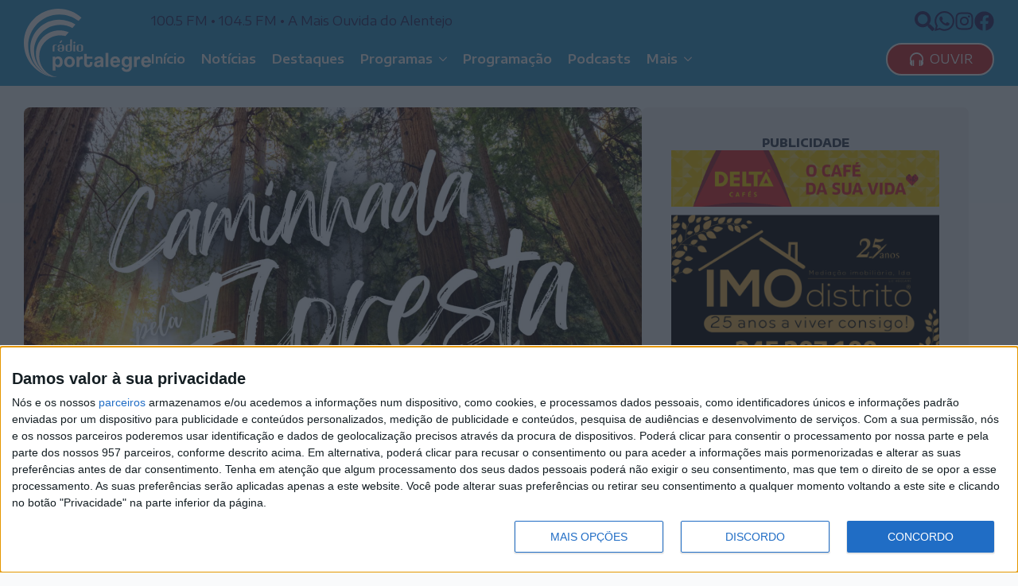

--- FILE ---
content_type: text/html; charset=UTF-8
request_url: https://radioportalegre.pt/portalegre-gnr-assinala-dia-mundial-da-arvore-com-caminhada-pela-floresta/
body_size: 18928
content:
    <!doctype html>
    <html lang="pt-PT">

    <head>
        <meta charset="UTF-8">
        <meta name="viewport" content="width=device-width, initial-scale=1">
                    <link rel='stylesheet' href='https://radioportalegre.pt/wp-content/plugins/breakdance/plugin/themeless/normalize.min.css'>                <title>Portalegre: GNR assinala Dia Mundial da Árvore com “Caminhada pela Floresta” &#8211; Rádio Portalegre</title>
<meta name='robots' content='max-image-preview:large, max-snippet:-1, max-video-preview:-1' />
<link rel="canonical" href="https://radioportalegre.pt/portalegre-gnr-assinala-dia-mundial-da-arvore-com-caminhada-pela-floresta/">
<meta name="description" content="O Comando Territorial da GNR de Portalegre, agendou para esta quinta feira, dia 21 de março, uma “Caminhada pela Floresta”, para assinalar o Dia Mundial da Árvo">
<meta property="og:title" content="Portalegre: GNR assinala Dia Mundial da Árvore com “Caminhada pela Floresta” &#8211; Rádio Portalegre">
<meta property="og:type" content="article">
<meta property="og:image" content="https://radioportalegre.pt/wp-content/uploads/2024/03/Caminhada-pela-floresta-2024-1.png">
<meta property="og:image:width" content="1654">
<meta property="og:image:height" content="1122">
<meta property="og:image:alt" content="Caminhada Pela Floresta 2024">
<meta property="og:description" content="O Comando Territorial da GNR de Portalegre, agendou para esta quinta feira, dia 21 de março, uma “Caminhada pela Floresta”, para assinalar o Dia Mundial da Árvo">
<meta property="og:url" content="https://radioportalegre.pt/portalegre-gnr-assinala-dia-mundial-da-arvore-com-caminhada-pela-floresta/">
<meta property="og:locale" content="pt_PT">
<meta property="og:site_name" content="Rádio Portalegre">
<meta property="article:published_time" content="2024-03-20T14:29:12+00:00">
<meta property="article:modified_time" content="2024-03-20T14:29:12+00:00">
<meta property="og:updated_time" content="2024-03-20T14:29:12+00:00">
<meta property="article:section" content="Regional">
<meta property="article:tag" content="Caminhada pela Floresta">
<meta property="article:tag" content="Dia da Árvore">
<meta property="article:tag" content="GNR">
<meta property="article:tag" content="Portalegre">
<meta name="twitter:card" content="summary_large_image">
<meta name="twitter:image" content="https://radioportalegre.pt/wp-content/uploads/2024/03/Caminhada-pela-floresta-2024-1.png">
<link rel="alternate" type="application/rss+xml" title="Feed de comentários de Rádio Portalegre &raquo; Portalegre: GNR assinala Dia Mundial da Árvore com “Caminhada pela Floresta”" href="https://radioportalegre.pt/portalegre-gnr-assinala-dia-mundial-da-arvore-com-caminhada-pela-floresta/feed/" />
<link rel="alternate" title="oEmbed (JSON)" type="application/json+oembed" href="https://radioportalegre.pt/wp-json/oembed/1.0/embed?url=https%3A%2F%2Fradioportalegre.pt%2Fportalegre-gnr-assinala-dia-mundial-da-arvore-com-caminhada-pela-floresta%2F" />
<link rel="alternate" title="oEmbed (XML)" type="text/xml+oembed" href="https://radioportalegre.pt/wp-json/oembed/1.0/embed?url=https%3A%2F%2Fradioportalegre.pt%2Fportalegre-gnr-assinala-dia-mundial-da-arvore-com-caminhada-pela-floresta%2F&#038;format=xml" />
<style id='wp-img-auto-sizes-contain-inline-css' type='text/css'>
img:is([sizes=auto i],[sizes^="auto," i]){contain-intrinsic-size:3000px 1500px}
/*# sourceURL=wp-img-auto-sizes-contain-inline-css */
</style>
<style id='wp-block-paragraph-inline-css' type='text/css'>
.is-small-text{font-size:.875em}.is-regular-text{font-size:1em}.is-large-text{font-size:2.25em}.is-larger-text{font-size:3em}.has-drop-cap:not(:focus):first-letter{float:left;font-size:8.4em;font-style:normal;font-weight:100;line-height:.68;margin:.05em .1em 0 0;text-transform:uppercase}body.rtl .has-drop-cap:not(:focus):first-letter{float:none;margin-left:.1em}p.has-drop-cap.has-background{overflow:hidden}:root :where(p.has-background){padding:1.25em 2.375em}:where(p.has-text-color:not(.has-link-color)) a{color:inherit}p.has-text-align-left[style*="writing-mode:vertical-lr"],p.has-text-align-right[style*="writing-mode:vertical-rl"]{rotate:180deg}
/*# sourceURL=https://radioportalegre.pt/wp-includes/blocks/paragraph/style.min.css */
</style>
<link rel="https://api.w.org/" href="https://radioportalegre.pt/wp-json/" /><link rel="alternate" title="JSON" type="application/json" href="https://radioportalegre.pt/wp-json/wp/v2/posts/4203" /><link rel="EditURI" type="application/rsd+xml" title="RSD" href="https://radioportalegre.pt/xmlrpc.php?rsd" />
<meta name="generator" content="WordPress 6.9" />
<link rel='shortlink' href='https://radioportalegre.pt/?p=4203' />
<link rel="icon" href="https://radioportalegre.pt/wp-content/uploads/2023/11/cropped-RP-Avatar-32x32.png" sizes="32x32" />
<link rel="icon" href="https://radioportalegre.pt/wp-content/uploads/2023/11/cropped-RP-Avatar-192x192.png" sizes="192x192" />
<link rel="apple-touch-icon" href="https://radioportalegre.pt/wp-content/uploads/2023/11/cropped-RP-Avatar-180x180.png" />
<meta name="msapplication-TileImage" content="https://radioportalegre.pt/wp-content/uploads/2023/11/cropped-RP-Avatar-270x270.png" />
<!-- [HEADER ASSETS] -->


<link rel="stylesheet" href="https://radioportalegre.pt/wp-content/plugins/breakdance/subplugins/breakdance-elements/dependencies-files/breakdance-posts@1/posts.css?bd_ver=2.5.0" />
<link rel="stylesheet" href="https://radioportalegre.pt/wp-content/plugins/breakdance/subplugins/breakdance-elements/dependencies-files/awesome-menu@1/awesome-menu.css?bd_ver=2.5.0" />
<link rel="stylesheet" href="https://radioportalegre.pt/wp-content/plugins/breakdance/subplugins/breakdance-elements/dependencies-files/popups@1/popups.css?bd_ver=2.5.0" />
<link rel="stylesheet" href="https://fonts.googleapis.com/css2?family=Encode Sans Expanded:ital,wght@0,100;0,200;0,300;0,400;0,500;0,600;0,700;0,800;0,900;1,100;1,200;1,300;1,400;1,500;1,600;1,700;1,800;1,900&family=Encode Sans Semi Condensed:ital,wght@0,100;0,200;0,300;0,400;0,500;0,600;0,700;0,800;0,900;1,100;1,200;1,300;1,400;1,500;1,600;1,700;1,800;1,900&display=swap" />

<link rel="stylesheet" href="https://radioportalegre.pt/wp-content/uploads/breakdance/css/post-67-defaults.css?v=69d8ef9b284ea1f232e55a4f600271e4" />

<link rel="stylesheet" href="https://radioportalegre.pt/wp-content/uploads/breakdance/css/post-22-defaults.css?v=af4b271d2b3b27f8989cc7e90dc81af5" />

<link rel="stylesheet" href="https://radioportalegre.pt/wp-content/uploads/breakdance/css/post-51-defaults.css?v=eec959ba1cd4bd7bb305fc7683062554" />

<link rel="stylesheet" href="https://radioportalegre.pt/wp-content/uploads/breakdance/css/post-519-defaults.css?v=0b63f3390f75520b4f052dd15f741e86" />

<link rel="stylesheet" href="https://radioportalegre.pt/wp-content/uploads/breakdance/css/global-settings.css?v=813c4e7b8deb7b2eebc634af4989d6b4" />

<link rel="stylesheet" href="https://radioportalegre.pt/wp-content/uploads/breakdance/css/presets.css?v=d41d8cd98f00b204e9800998ecf8427e" />

<link rel="stylesheet" href="https://radioportalegre.pt/wp-content/uploads/breakdance/css/oxy-selectors.css?v=d41d8cd98f00b204e9800998ecf8427e" />

<link rel="stylesheet" href="https://radioportalegre.pt/wp-content/uploads/breakdance/css/selectors.css?v=d41d8cd98f00b204e9800998ecf8427e" />

<link rel="stylesheet" href="https://radioportalegre.pt/wp-content/uploads/breakdance/css/variables.css?v=d41d8cd98f00b204e9800998ecf8427e" />



<link rel="stylesheet" href="https://radioportalegre.pt/wp-content/uploads/breakdance/css/post-67.css?v=4b4f3062d9e4f1ebfcc7d481bb5e0f42" />

<link rel="stylesheet" href="https://radioportalegre.pt/wp-content/uploads/breakdance/css/post-22.css?v=a50583a1fe85fb4d9968b01c14a4e9dd" />

<link rel="stylesheet" href="https://radioportalegre.pt/wp-content/uploads/breakdance/css/post-51.css?v=88899cfbef2ba2fc21b276f85eb88387" />

<link rel="stylesheet" href="https://radioportalegre.pt/wp-content/uploads/breakdance/css/post-519.css?v=4db6b395bb070584be2eff561d86fd6e" />
<!-- [/EOF HEADER ASSETS] --><!-- Google tag (gtag.js) -->
<script async src="https://www.googletagmanager.com/gtag/js?id=G-QJZV080VPJ"></script>
<script>
  window.dataLayer = window.dataLayer || [];
  function gtag(){dataLayer.push(arguments);}
  gtag('js', new Date());

  gtag('config', 'G-QJZV080VPJ');
</script>



<!-- InMobi Choice. Consent Manager Tag v3.0 (for TCF 2.2) -->
<script type="text/javascript" async=true>
(function() {
  var host = window.location.hostname;
  var element = document.createElement('script');
  var firstScript = document.getElementsByTagName('script')[0];
  var url = 'https://cmp.inmobi.com'
    .concat('/choice/', '-0mZM_3Uczns5', '/', host, '/choice.js?tag_version=V3');
  var uspTries = 0;
  var uspTriesLimit = 3;
  element.async = true;
  element.type = 'text/javascript';
  element.src = url;

  firstScript.parentNode.insertBefore(element, firstScript);

  function makeStub() {
    var TCF_LOCATOR_NAME = '__tcfapiLocator';
    var queue = [];
    var win = window;
    var cmpFrame;

    function addFrame() {
      var doc = win.document;
      var otherCMP = !!(win.frames[TCF_LOCATOR_NAME]);

      if (!otherCMP) {
        if (doc.body) {
          var iframe = doc.createElement('iframe');

          iframe.style.cssText = 'display:none';
          iframe.name = TCF_LOCATOR_NAME;
          doc.body.appendChild(iframe);
        } else {
          setTimeout(addFrame, 5);
        }
      }
      return !otherCMP;
    }

    function tcfAPIHandler() {
      var gdprApplies;
      var args = arguments;

      if (!args.length) {
        return queue;
      } else if (args[0] === 'setGdprApplies') {
        if (
          args.length > 3 &&
          args[2] === 2 &&
          typeof args[3] === 'boolean'
        ) {
          gdprApplies = args[3];
          if (typeof args[2] === 'function') {
            args[2]('set', true);
          }
        }
      } else if (args[0] === 'ping') {
        var retr = {
          gdprApplies: gdprApplies,
          cmpLoaded: false,
          cmpStatus: 'stub'
        };

        if (typeof args[2] === 'function') {
          args[2](retr);
        }
      } else {
        if(args[0] === 'init' && typeof args[3] === 'object') {
          args[3] = Object.assign(args[3], { tag_version: 'V3' });
        }
        queue.push(args);
      }
    }

    function postMessageEventHandler(event) {
      var msgIsString = typeof event.data === 'string';
      var json = {};

      try {
        if (msgIsString) {
          json = JSON.parse(event.data);
        } else {
          json = event.data;
        }
      } catch (ignore) {}

      var payload = json.__tcfapiCall;

      if (payload) {
        window.__tcfapi(
          payload.command,
          payload.version,
          function(retValue, success) {
            var returnMsg = {
              __tcfapiReturn: {
                returnValue: retValue,
                success: success,
                callId: payload.callId
              }
            };
            if (msgIsString) {
              returnMsg = JSON.stringify(returnMsg);
            }
            if (event && event.source && event.source.postMessage) {
              event.source.postMessage(returnMsg, '*');
            }
          },
          payload.parameter
        );
      }
    }

    while (win) {
      try {
        if (win.frames[TCF_LOCATOR_NAME]) {
          cmpFrame = win;
          break;
        }
      } catch (ignore) {}

      if (win === window.top) {
        break;
      }
      win = win.parent;
    }
    if (!cmpFrame) {
      addFrame();
      win.__tcfapi = tcfAPIHandler;
      win.addEventListener('message', postMessageEventHandler, false);
    }
  };

  makeStub();

  var uspStubFunction = function() {
    var arg = arguments;
    if (typeof window.__uspapi !== uspStubFunction) {
      setTimeout(function() {
        if (typeof window.__uspapi !== 'undefined') {
          window.__uspapi.apply(window.__uspapi, arg);
        }
      }, 500);
    }
  };

  var checkIfUspIsReady = function() {
    uspTries++;
    if (window.__uspapi === uspStubFunction && uspTries < uspTriesLimit) {
      console.warn('USP is not accessible');
    } else {
      clearInterval(uspInterval);
    }
  };

  if (typeof window.__uspapi === 'undefined') {
    window.__uspapi = uspStubFunction;
    var uspInterval = setInterval(checkIfUspIsReady, 6000);
  }
})();
</script>
<!-- End InMobi Choice. Consent Manager Tag v3.0 (for TCF 2.2) -->    </head>
    
    <body class="wp-singular post-template-default single single-post postid-4203 single-format-standard wp-theme-breakdance-zero breakdance">
            <header class="bde-header-builder-22-147 bde-header-builder bde-header-builder--sticky bde-header-builder--sticky-scroll-slide">
<div class="bde-header-builder__header-builder-border-top"></div>

<div class="bde-header-builder__container"><div class="bde-div-22-148 bde-div">
  
  
	



<div class="bde-image-22-149 bde-image">
<figure class="breakdance-image breakdance-image--33">
	<div class="breakdance-image-container">
		<div class="breakdance-image-clip"><a class="breakdance-image-link breakdance-image-link--url" href="https://radioportalegre.pt" target="_self" rel="noopener" data-sub-html="" data-lg-size="-"><img class="breakdance-image-object" src="https://radioportalegre.pt/wp-content/uploads/2023/11/RP-Logo-Reduzido-Branco-Vetor-SVG.svg" width="" height="" alt="RP Logo Reduzido Branco Vetor SVG"></a></div>
	</div></figure>

</div>
</div><div class="bde-div-22-151 bde-div">
  
  
	



<div class="bde-div-22-152 bde-div">
  
  
	



<div class="bde-div-22-153 bde-div">
  
  
	



<div class="bde-text-22-185 bde-text">
100.5 FM • 104.5 FM • A  Mais Ouvida do Alentejo
</div>
</div><div class="bde-div-22-156 bde-div">
  
  
	



<div class="bde-icon-22-215 bde-icon">

    
                    
            
                           
                       
                 

    
    
    
                    
    
    <a class="breakdance-link bde-icon-icon breakdance-icon-atom" href="#" target="_self" data-type="action"  data-action='{"type":"popup","popupOptions":{"popupId":"519","popupAction":"open"}}' >

    
                    <svg xmlns="http://www.w3.org/2000/svg" viewBox="0 0 512 512"><!-- Font Awesome Free 5.15.1 by @fontawesome - https://fontawesome.com License - https://fontawesome.com/license/free (Icons: CC BY 4.0, Fonts: SIL OFL 1.1, Code: MIT License) --><path d="M505 442.7L405.3 343c-4.5-4.5-10.6-7-17-7H372c27.6-35.3 44-79.7 44-128C416 93.1 322.9 0 208 0S0 93.1 0 208s93.1 208 208 208c48.3 0 92.7-16.4 128-44v16.3c0 6.4 2.5 12.5 7 17l99.7 99.7c9.4 9.4 24.6 9.4 33.9 0l28.3-28.3c9.4-9.4 9.4-24.6.1-34zM208 336c-70.7 0-128-57.2-128-128 0-70.7 57.2-128 128-128 70.7 0 128 57.2 128 128 0 70.7-57.2 128-128 128z"/></svg>
        
        
        
                </a>

    


</div><div class="bde-icon-22-217 bde-icon">

    
                    
            
            

    
    
    
    
    
    <a class="breakdance-link bde-icon-icon breakdance-icon-atom" href="https://wa.me/351245300564" target="_blank" data-type="url"  >

    
                    <svg xmlns="http://www.w3.org/2000/svg" id="icon-whatsapp" viewBox="0 0 32 32">
<path d="M27.281 4.65c-2.994-3-6.975-4.65-11.219-4.65-8.738 0-15.85 7.112-15.85 15.856 0 2.794 0.731 5.525 2.119 7.925l-2.25 8.219 8.406-2.206c2.319 1.262 4.925 1.931 7.575 1.931h0.006c0 0 0 0 0 0 8.738 0 15.856-7.113 15.856-15.856 0-4.238-1.65-8.219-4.644-11.219zM16.069 29.050v0c-2.369 0-4.688-0.637-6.713-1.837l-0.481-0.288-4.987 1.306 1.331-4.863-0.313-0.5c-1.325-2.094-2.019-4.519-2.019-7.012 0-7.269 5.912-13.181 13.188-13.181 3.519 0 6.831 1.375 9.319 3.862 2.488 2.494 3.856 5.8 3.856 9.325-0.006 7.275-5.919 13.188-13.181 13.188zM23.294 19.175c-0.394-0.2-2.344-1.156-2.706-1.288s-0.625-0.2-0.894 0.2c-0.262 0.394-1.025 1.288-1.256 1.556-0.231 0.262-0.462 0.3-0.856 0.1s-1.675-0.619-3.188-1.969c-1.175-1.050-1.975-2.35-2.206-2.744s-0.025-0.613 0.175-0.806c0.181-0.175 0.394-0.463 0.594-0.694s0.262-0.394 0.394-0.662c0.131-0.262 0.069-0.494-0.031-0.694s-0.894-2.15-1.219-2.944c-0.319-0.775-0.65-0.669-0.894-0.681-0.231-0.012-0.494-0.012-0.756-0.012s-0.694 0.1-1.056 0.494c-0.363 0.394-1.387 1.356-1.387 3.306s1.419 3.831 1.619 4.1c0.2 0.262 2.794 4.269 6.769 5.981 0.944 0.406 1.681 0.65 2.256 0.837 0.95 0.3 1.813 0.256 2.494 0.156 0.762-0.113 2.344-0.956 2.675-1.881s0.331-1.719 0.231-1.881c-0.094-0.175-0.356-0.275-0.756-0.475z"/>
</svg>
        
        
        
                </a>

    


</div><div class="bde-icon-22-201 bde-icon">

    
                    
            
            

    
    
    
    
    
    <a class="breakdance-link bde-icon-icon breakdance-icon-atom" href="https://instagram.com/radio.portalegre" target="_blank" data-type="url"  >

    
                    <svg xmlns="http://www.w3.org/2000/svg" viewBox="0 0 448 512"><!-- Font Awesome Free 5.15.1 by @fontawesome - https://fontawesome.com License - https://fontawesome.com/license/free (Icons: CC BY 4.0, Fonts: SIL OFL 1.1, Code: MIT License) --><path d="M224.1 141c-63.6 0-114.9 51.3-114.9 114.9s51.3 114.9 114.9 114.9S339 319.5 339 255.9 287.7 141 224.1 141zm0 189.6c-41.1 0-74.7-33.5-74.7-74.7s33.5-74.7 74.7-74.7 74.7 33.5 74.7 74.7-33.6 74.7-74.7 74.7zm146.4-194.3c0 14.9-12 26.8-26.8 26.8-14.9 0-26.8-12-26.8-26.8s12-26.8 26.8-26.8 26.8 12 26.8 26.8zm76.1 27.2c-1.7-35.9-9.9-67.7-36.2-93.9-26.2-26.2-58-34.4-93.9-36.2-37-2.1-147.9-2.1-184.9 0-35.8 1.7-67.6 9.9-93.9 36.1s-34.4 58-36.2 93.9c-2.1 37-2.1 147.9 0 184.9 1.7 35.9 9.9 67.7 36.2 93.9s58 34.4 93.9 36.2c37 2.1 147.9 2.1 184.9 0 35.9-1.7 67.7-9.9 93.9-36.2 26.2-26.2 34.4-58 36.2-93.9 2.1-37 2.1-147.8 0-184.8zM398.8 388c-7.8 19.6-22.9 34.7-42.6 42.6-29.5 11.7-99.5 9-132.1 9s-102.7 2.6-132.1-9c-19.6-7.8-34.7-22.9-42.6-42.6-11.7-29.5-9-99.5-9-132.1s-2.6-102.7 9-132.1c7.8-19.6 22.9-34.7 42.6-42.6 29.5-11.7 99.5-9 132.1-9s102.7-2.6 132.1 9c19.6 7.8 34.7 22.9 42.6 42.6 11.7 29.5 9 99.5 9 132.1s2.7 102.7-9 132.1z"/></svg>
        
        
        
                </a>

    


</div><div class="bde-icon-22-200 bde-icon">

    
                    
            
            

    
    
    
    
    
    <a class="breakdance-link bde-icon-icon breakdance-icon-atom" href="https://facebook.com/radioportalegre" target="_blank" data-type="url"  >

    
                    <svg xmlns="http://www.w3.org/2000/svg" viewBox="0 0 512 512"><!-- Font Awesome Free 5.15.1 by @fontawesome - https://fontawesome.com License - https://fontawesome.com/license/free (Icons: CC BY 4.0, Fonts: SIL OFL 1.1, Code: MIT License) --><path d="M504 256C504 119 393 8 256 8S8 119 8 256c0 123.78 90.69 226.38 209.25 245V327.69h-63V256h63v-54.64c0-62.15 37-96.48 93.67-96.48 27.14 0 55.52 4.84 55.52 4.84v61h-31.28c-30.8 0-40.41 19.12-40.41 38.73V256h68.78l-11 71.69h-57.78V501C413.31 482.38 504 379.78 504 256z"/></svg>
        
        
        
                </a>

    


</div>
</div>
</div><div class="bde-div-22-168 bde-div">
  
  
	



<div class="bde-button-22-203 bde-button">
    
                                    
    
    
    
    
            
                    
            
            

    
    
    
    
    
    <a class="breakdance-link button-atom button-atom--custom bde-button__button" href="https://radioportalegre.pt/ouvir/" target="_blank" data-type="url"  >

    
        <span class="button-atom__text">Ouvir</span>

                            
        
                </a>

    


</div><div class="bde-menu-22-175 bde-menu">


      
        
    <nav class="breakdance-menu breakdance-menu--collapse    ">
    <button class="breakdance-menu-toggle breakdance-menu-toggle--squeeze" type="button" aria-label="Open Menu" aria-expanded="false" aria-controls="menu-175">
                  <span class="breakdance-menu-toggle-icon">
            <span class="breakdance-menu-toggle-lines"></span>
          </span>
            </button>
    
  <ul class="breakdance-menu-list" id="menu-175">
              
  
    <li class="breakdance-menu-item-22-194 breakdance-menu-item">
        
            
            

    
    
    
    
    
    <a class="breakdance-link breakdance-menu-link" href="https://radioportalegre.pt" target="_self" data-type="url"  >
  Início
    </a>

</li><li class="breakdance-menu-item-22-195 breakdance-menu-item">
        
            
            

    
    
    
    
    
    <a class="breakdance-link breakdance-menu-link" href="https://radioportalegre.pt/noticias/" target="_self" data-type="url"  >
  Notícias
    </a>

</li><li class="breakdance-menu-item-22-210 breakdance-menu-item">
        
            
            

    
    
    
    
    
    <a class="breakdance-link breakdance-menu-link" href="https://radioportalegre.pt/destaques/" target="_self" data-type="url"  >
  Destaques
    </a>

</li><li class="bde-menu-dropdown-22-209 bde-menu-dropdown breakdance-menu-item">
<div class="breakdance-dropdown ">
    <div class="breakdance-dropdown-toggle">
            
              <button class="breakdance-menu-link" type="button" aria-expanded="false" aria-controls="dropdown-209" >
          Programas
        </button>
      
      <button class="breakdance-menu-link-arrow" type="button" aria-expanded="false" aria-controls="dropdown-209" aria-label="Programas Submenu"></button>
    </div>

    <div class="breakdance-dropdown-floater" aria-hidden="true" id="dropdown-209">
        <div class="breakdance-dropdown-body">
              <div class="breakdance-dropdown-section breakdance-dropdown-section--">
    <div class="breakdance-dropdown-columns">
              <div class="breakdance-dropdown-column ">
          
          <ul class="breakdance-dropdown-links">
                                <li class="breakdance-dropdown-item">
            
            
            

    
    
    
    
    
    <a class="breakdance-link breakdance-dropdown-link" href="https://radioportalegre.pt/casablanca/" target="_self" data-type="url"  >

      
      <span class="breakdance-dropdown-link__label">
                  <span class="breakdance-dropdown-link__text">Casablanca</span>
        
                  <span class="breakdance-dropdown-link__description">Magazine de cinema</span>
              </span>
        </a>

  </li>

                                <li class="breakdance-dropdown-item">
            
            
            

    
    
    
    
    
    <a class="breakdance-link breakdance-dropdown-link" href="https://radioportalegre.pt/jazz" target="_self" data-type="url"  >

      
      <span class="breakdance-dropdown-link__label">
                  <span class="breakdance-dropdown-link__text">Fases, Fusos, Fusões...</span>
        
                  <span class="breakdance-dropdown-link__description">Jazz</span>
              </span>
        </a>

  </li>

                                <li class="breakdance-dropdown-item">
            
            
            

    
    
    
    
    
    <a class="breakdance-link breakdance-dropdown-link" href="https://www.facebook.com/gentesdagente.gentes" target="_blank" data-type="url"  >

      
      <span class="breakdance-dropdown-link__label">
                  <span class="breakdance-dropdown-link__text">Gentes da Gente</span>
        
                  <span class="breakdance-dropdown-link__description">Histórias de Vida</span>
              </span>
        </a>

  </li>

                      </ul>
        </div>
              <div class="breakdance-dropdown-column ">
          
          <ul class="breakdance-dropdown-links">
                                <li class="breakdance-dropdown-item">
            
            
            

    
    
    
    
    
    <a class="breakdance-link breakdance-dropdown-link" href="https://radioportalegre.pt/podcasts/real-e-politico/" target="_self" data-type="url"  >

      
      <span class="breakdance-dropdown-link__label">
                  <span class="breakdance-dropdown-link__text">Real e Político</span>
        
                  <span class="breakdance-dropdown-link__description">Análise e debate político</span>
              </span>
        </a>

  </li>

                                <li class="breakdance-dropdown-item">
            
            
            

    
    
    
    
    
    <a class="breakdance-link breakdance-dropdown-link" href="https://www.facebook.com/Sabadoas9/" target="_blank" data-type="url"  >

      
      <span class="breakdance-dropdown-link__label">
                  <span class="breakdance-dropdown-link__text">Sábado às 9</span>
        
                  <span class="breakdance-dropdown-link__description">Comentários de Ribeirinho Leal</span>
              </span>
        </a>

  </li>

                      </ul>
        </div>
          </div>
  </div>


                    </div>
    </div>
</div>

</li><li class="breakdance-menu-item-22-196 breakdance-menu-item">
        
            
            

    
    
    
    
    
    <a class="breakdance-link breakdance-menu-link" href="https://radioportalegre.pt/programacao" target="_self" data-type="url"  >
  Programação
    </a>

</li><li class="breakdance-menu-item-22-220 breakdance-menu-item">
        
            
            

    
    
    
    
    
    <a class="breakdance-link breakdance-menu-link" href="https://radioportalegre.pt/podcasts" target="_self" data-type="url"  >
  Podcasts
    </a>

</li><li class="bde-menu-dropdown-22-205 bde-menu-dropdown breakdance-menu-item">
<div class="breakdance-dropdown ">
    <div class="breakdance-dropdown-toggle">
            
              <button class="breakdance-menu-link" type="button" aria-expanded="false" aria-controls="dropdown-205" >
          Mais
        </button>
      
      <button class="breakdance-menu-link-arrow" type="button" aria-expanded="false" aria-controls="dropdown-205" aria-label="Mais Submenu"></button>
    </div>

    <div class="breakdance-dropdown-floater" aria-hidden="true" id="dropdown-205">
        <div class="breakdance-dropdown-body">
              <div class="breakdance-dropdown-section breakdance-dropdown-section--">
    <div class="breakdance-dropdown-columns">
              <div class="breakdance-dropdown-column breakdance-dropdown-column--collapsible">
                      <span class="breakdance-dropdown-column__title" role="heading" aria-level="3">Sobre Nós</span>
          
          <ul class="breakdance-dropdown-links">
                                <li class="breakdance-dropdown-item">
            
            
            

    
    
    
    
    
    <a class="breakdance-link breakdance-dropdown-link" href="https://radioportalegre.pt/quem-somos/" target="_self" data-type="url"  >

      
      <span class="breakdance-dropdown-link__label">
                  <span class="breakdance-dropdown-link__text">Quem Somos</span>
        
              </span>
        </a>

  </li>

                                <li class="breakdance-dropdown-item">
            
            
            

    
    
    
    
    
    <a class="breakdance-link breakdance-dropdown-link" href="https://radioportalegre.pt/orgaos-sociais/" target="_self" data-type="url"  >

      
      <span class="breakdance-dropdown-link__label">
                  <span class="breakdance-dropdown-link__text">Órgãos Sociais</span>
        
              </span>
        </a>

  </li>

                                <li class="breakdance-dropdown-item">
            
            
            

    
    
    
    
    
    <a class="breakdance-link breakdance-dropdown-link" href="https://radioportalegre.pt/cooperantes/" target="_self" data-type="url"  >

      
      <span class="breakdance-dropdown-link__label">
                  <span class="breakdance-dropdown-link__text">Cooperantes</span>
        
              </span>
        </a>

  </li>

                                <li class="breakdance-dropdown-item">
            
            
            

    
    
    
    
    
    <a class="breakdance-link breakdance-dropdown-link" href="https://radioportalegre.pt/estatuto-editorial/" target="_self" data-type="url"  >

      
      <span class="breakdance-dropdown-link__label">
                  <span class="breakdance-dropdown-link__text">Estatuto Editorial</span>
        
              </span>
        </a>

  </li>

                                <li class="breakdance-dropdown-item">
            
            
            

    
    
    
    
    
    <a class="breakdance-link breakdance-dropdown-link" href="https://radioportalegre.pt/ficha-tecnica/" target="_self" data-type="url"  >

      
      <span class="breakdance-dropdown-link__label">
                  <span class="breakdance-dropdown-link__text">Ficha Técnica</span>
        
              </span>
        </a>

  </li>

                                <li class="breakdance-dropdown-item">
            
            
            

    
    
    
    
    
    <a class="breakdance-link breakdance-dropdown-link" href="https://radioportalegre.pt/contactos/" target="_self" data-type="url"  >

      
      <span class="breakdance-dropdown-link__label">
                  <span class="breakdance-dropdown-link__text">Contactos</span>
        
              </span>
        </a>

  </li>

                      </ul>
        </div>
              <div class="breakdance-dropdown-column breakdance-dropdown-column--collapsible">
                      <span class="breakdance-dropdown-column__title" role="heading" aria-level="3">+RP</span>
          
          <ul class="breakdance-dropdown-links">
                                <li class="breakdance-dropdown-item">
            
            
            

    
    
    
    
    
    <a class="breakdance-link breakdance-dropdown-link" href="https://radioportalegre.pt/ouvir/" target="_blank" data-type="url"  >

      
      <span class="breakdance-dropdown-link__label">
                  <span class="breakdance-dropdown-link__text">Emissão Online</span>
        
              </span>
        </a>

  </li>

                                <li class="breakdance-dropdown-item">
            
            
            

    
    
    
    
    
    <a class="breakdance-link breakdance-dropdown-link" href="https://facebook.com/radioportalegre" target="_blank" data-type="url"  >

      
      <span class="breakdance-dropdown-link__label">
                  <span class="breakdance-dropdown-link__text">Facebook</span>
        
              </span>
        </a>

  </li>

                                <li class="breakdance-dropdown-item">
            
            
            

    
    
    
    
    
    <a class="breakdance-link breakdance-dropdown-link" href="https://instagram.com/radio.portalegre" target="_blank" data-type="url"  >

      
      <span class="breakdance-dropdown-link__label">
                  <span class="breakdance-dropdown-link__text">Instagram</span>
        
              </span>
        </a>

  </li>

                                <li class="breakdance-dropdown-item">
            
            
            

    
    
    
    
    
    <a class="breakdance-link breakdance-dropdown-link" href="https://radioportalegre.pt/termos-e-condicoes/" target="_self" data-type="url"  >

      
      <span class="breakdance-dropdown-link__label">
                  <span class="breakdance-dropdown-link__text">Termos e Condições</span>
        
              </span>
        </a>

  </li>

                                <li class="breakdance-dropdown-item">
            
            
            

    
    
    
    
    
    <a class="breakdance-link breakdance-dropdown-link" href="https://radioportalegre.pt/politica-de-privacidade/" target="_self" data-type="url"  >

      
      <span class="breakdance-dropdown-link__label">
                  <span class="breakdance-dropdown-link__text">Política de Privacidade</span>
        
              </span>
        </a>

  </li>

                                <li class="breakdance-dropdown-item">
            
            
            

    
    
    
    
    
    <a class="breakdance-link breakdance-dropdown-link" href="https://radioportalegre.pt/cookies/" target="_self" data-type="url"  >

      
      <span class="breakdance-dropdown-link__label">
                  <span class="breakdance-dropdown-link__text">Cookies</span>
        
              </span>
        </a>

  </li>

                      </ul>
        </div>
          </div>
  </div>


                    </div>
    </div>
</div>

</li>
  </ul>
  </nav>


</div><div class="bde-button-22-198 bde-button">
    
                                    
    
    
    
    
            
                    
            
            

    
    
    
    
    
    <a class="breakdance-link button-atom button-atom--custom bde-button__button" href="https://radioportalegre.pt/ouvir/" target="_blank" data-type="url"  >

    
        <span class="button-atom__text">Ouvir</span>

                            
        
                </a>

    


</div>
</div>
</div></div>


</header><section class="bde-section-67-100 bde-section">
  
  
	



<div class="section-container"><div class="bde-columns-67-121 bde-columns"><div class="bde-column-67-122 bde-column">
  
  
	



<div class="bde-image-67-104 bde-image">

<figure class="breakdance-image breakdance-image--4205">
	<div class="breakdance-image-container">
		<div class="breakdance-image-clip"><img class="breakdance-image-object" src="https://radioportalegre.pt/wp-content/uploads/2024/03/Caminhada-pela-floresta-2024-1-1024x695.png" width="1024" height="695" srcset="https://radioportalegre.pt/wp-content/uploads/2024/03/Caminhada-pela-floresta-2024-1.png 1654w, https://radioportalegre.pt/wp-content/uploads/2024/03/Caminhada-pela-floresta-2024-1-300x204.png 300w, https://radioportalegre.pt/wp-content/uploads/2024/03/Caminhada-pela-floresta-2024-1-1024x695.png 1024w, https://radioportalegre.pt/wp-content/uploads/2024/03/Caminhada-pela-floresta-2024-1-768x521.png 768w, https://radioportalegre.pt/wp-content/uploads/2024/03/Caminhada-pela-floresta-2024-1-1536x1042.png 1536w" sizes="(max-width: 1654px) 100vw, 1654px" alt="Caminhada Pela Floresta 2024"></div>
	</div></figure>


</div><h3 class="bde-heading-67-105 bde-heading">
Portalegre: GNR assinala Dia Mundial da Árvore com “Caminhada pela Floresta”
</h3><ul class="bde-post-meta-67-113 bde-post-meta">
            <li class="ee-postmeta-author-wrap">
                                                                            <span class="ee-postmeta-author">Carla Aguiã</span>
                                </li>
                        <li class="ee-postmeta-date-wrap">
                                                        <span class="ee-postmeta-date">20-03-2024</span>
                                </li>
            
</ul><div class="bde-rich-text-67-106 bde-rich-text breakdance-rich-text-styles">

<p>O Comando Territorial da GNR de Portalegre, agendou para esta quinta feira, dia 21 de março, uma “Caminhada pela Floresta”, para assinalar o Dia Mundial da Árvore.</p>



<p>Com início marcado para as 09:30, a caminhada, de cerca de 10 quilómetros, aberta à população, tem partida e chegada junto à entrada principal do quartel do Comando Territorial de Portalegre, no Largo de Santo Agostinho, em Portalegre.</p>



<p>Durante a caminhada, que pretende incentivar boas práticas e o respeito pela natureza, irá ser feita uma paragem para reabastecimento (a cargo de cada participante) e para ser plantada uma árvore, como ato simbólico do Dia Mundial da Árvore e da Floresta.</p>

</div><div class="bde-div-67-125 bde-div">
  
  
	



<div class="bde-social-share-buttons-67-114 bde-social-share-buttons">
<div class="bde-social-share-button bde-social-share-button-mobile js-breakdance-share-mobile">
  <span class="bde-social-share-button-icon">
    <svg fill="none" xmlns="http://www.w3.org/2000/svg" viewbox="0 0 16 16">
      <path d="M11 2.5a2.5 2.5 0 1 1 .603 1.628l-6.718 3.12c.154.49.154 1.015 0 1.504l6.718 3.12a2.5 2.5 0 1 1-.488.876l-6.718-3.12a2.5 2.5 0 1 1 0-3.256l6.718-3.12A2.504 2.504 0 0 1 11 2.5Z" fill="currentColor"/>
    </svg>
  </span>
  </div>

<div class="js-breakdance-share-button bde-social-share-button bde-social-share-button-facebook" data-network="Facebook"  >
    <span class="bde-social-share-button-icon">
        <svg aria-hidden="true" focusable="false" data-prefix="fab" class="svg-inline--fa fa-facebook fa-w-16" role="img" fill="none" xmlns="http://www.w3.org/2000/svg" viewbox="0 0 800 800">
      <path d="M768 0H32C14.3 0 0 14.3 0 32v736c0 17.7 14.3 32 32 32h736c17.7 0 32-14.3 32-32V32c0-17.7-14.3-32-32-32Zm-92.4 233.5h-63.9c-50.1 0-59.8 23.8-59.8 58.8v77.1h119.6l-15.6 120.7h-104V800H427.2V490.2H322.9V369.4h104.3v-89c0-103.3 63.1-159.6 155.3-159.6 44.2 0 82.1 3.3 93.2 4.8v107.9h-.1Z" fill="currentColor"/>
    </svg>
      </span>
    </div>
<div class="js-breakdance-share-button bde-social-share-button bde-social-share-button-linkedin" data-network="LinkedIn"  >
    <span class="bde-social-share-button-icon">
        <svg aria-hidden="true" focusable="false" data-prefix="fab" class="svg-inline--fa fa-linkedin fa-w-14" role="img" xmlns="http://www.w3.org/2000/svg" viewbox="0 0 448 512">
      <path fill="currentColor" d="M416 32H31.9C14.3 32 0 46.5 0 64.3v383.4C0 465.5 14.3 480 31.9 480H416c17.6 0 32-14.5 32-32.3V64.3c0-17.8-14.4-32.3-32-32.3zM135.4 416H69V202.2h66.5V416zm-33.2-243c-21.3 0-38.5-17.3-38.5-38.5S80.9 96 102.2 96c21.2 0 38.5 17.3 38.5 38.5 0 21.3-17.2 38.5-38.5 38.5zm282.1 243h-66.4V312c0-24.8-.5-56.7-34.5-56.7-34.6 0-39.9 27-39.9 54.9V416h-66.4V202.2h63.7v29.2h.9c8.9-16.8 30.6-34.5 62.9-34.5 67.2 0 79.7 44.3 79.7 101.9V416z"></path>
    </svg>
      </span>
    </div>
<div class="js-breakdance-share-button bde-social-share-button bde-social-share-button-whatsapp" data-network="WhatsApp"  >
    <span class="bde-social-share-button-icon">
        <svg aria-hidden="true" focusable="false" data-prefix="fab" class="svg-inline--fa fa-whatsapp fa-w-14" role="img" xmlns="http://www.w3.org/2000/svg" viewbox="0 0 448 512">
      <path fill="currentColor" d="M380.9 97.1C339 55.1 283.2 32 223.9 32c-122.4 0-222 99.6-222 222 0 39.1 10.2 77.3 29.6 111L0 480l117.7-30.9c32.4 17.7 68.9 27 106.1 27h.1c122.3 0 224.1-99.6 224.1-222 0-59.3-25.2-115-67.1-157zm-157 341.6c-33.2 0-65.7-8.9-94-25.7l-6.7-4-69.8 18.3L72 359.2l-4.4-7c-18.5-29.4-28.2-63.3-28.2-98.2 0-101.7 82.8-184.5 184.6-184.5 49.3 0 95.6 19.2 130.4 54.1 34.8 34.9 56.2 81.2 56.1 130.5 0 101.8-84.9 184.6-186.6 184.6zm101.2-138.2c-5.5-2.8-32.8-16.2-37.9-18-5.1-1.9-8.8-2.8-12.5 2.8-3.7 5.6-14.3 18-17.6 21.8-3.2 3.7-6.5 4.2-12 1.4-32.6-16.3-54-29.1-75.5-66-5.7-9.8 5.7-9.1 16.3-30.3 1.8-3.7.9-6.9-.5-9.7-1.4-2.8-12.5-30.1-17.1-41.2-4.5-10.8-9.1-9.3-12.5-9.5-3.2-.2-6.9-.2-10.6-.2-3.7 0-9.7 1.4-14.8 6.9-5.1 5.6-19.4 19-19.4 46.3 0 27.3 19.9 53.7 22.6 57.4 2.8 3.7 39.1 59.7 94.8 83.8 35.2 15.2 49 16.5 66.6 13.9 10.7-1.6 32.8-13.4 37.4-26.4 4.6-13 4.6-24.1 3.2-26.4-1.3-2.5-5-3.9-10.5-6.6z"></path>
    </svg>
      </span>
    </div>
<div class="js-breakdance-share-button bde-social-share-button bde-social-share-button-telegram" data-network="Telegram"  >
    <span class="bde-social-share-button-icon">
        <svg aria-hidden="true" focusable="false" data-prefix="fab" class="svg-inline--fa fa-telegram fa-w-16" role="img" xmlns="http://www.w3.org/2000/svg" viewbox="0 0 496 512">
      <path fill="currentColor" d="M248 8C111 8 0 119 0 256s111 248 248 248 248-111 248-248S385 8 248 8zm121.8 169.9l-40.7 191.8c-3 13.6-11.1 16.9-22.4 10.5l-62-45.7-29.9 28.8c-3.3 3.3-6.1 6.1-12.5 6.1l4.4-63.1 114.9-103.8c5-4.4-1.1-6.9-7.7-2.5l-142 89.4-61.2-19.1c-13.3-4.2-13.6-13.3 2.8-19.7l239.1-92.2c11.1-4 20.8 2.7 17.2 19.5z"></path>
    </svg>
      </span>
    </div>
<div class="js-breakdance-share-button bde-social-share-button bde-social-share-button-email" data-network="Email"  >
    <span class="bde-social-share-button-icon">
        <svg class="svg-inline--fa fa-envelope-square fa-w-14" role="img" fill="none" xmlns="http://www.w3.org/2000/svg" viewbox="0 0 20 16">
      <path d="M18 0H2C.9 0 .01.9.01 2L0 14c0 1.1.9 2 2 2h16c1.1 0 2-.9 2-2V2c0-1.1-.9-2-2-2Zm0 4-8 5-8-5V2l8 5 8-5v2Z" fill="currentColor"/>
    </svg>
      </span>
    </div>

</div>
</div><div class="bde-post-list-67-135 bde-post-list">
<div class="bde-loop bde-loop-grid ee-posts ee-posts-grid">    <article class="bde-loop-item ee-post">
                                <a class="bde-loop-item__image-link ee-post-image-link bde-loop-item__image-top ee-posts-image-top" href="https://radioportalegre.pt/festival-do-crato-2026-reserva-ultimo-fim-de-semana-de-agosto/" aria-label="Festival do Crato 2026 “reserva” último fim de semana de agosto">
                <div class="bde-loop-item__image ee-post-image">
                    <img width="1080" height="776" src="https://radioportalegre.pt/wp-content/uploads/2026/01/festival-crato-2026.jpg" class="attachment-full size-full wp-post-image" alt="Festival crato" decoding="async" loading="lazy" srcset="https://radioportalegre.pt/wp-content/uploads/2026/01/festival-crato-2026.jpg 1080w, https://radioportalegre.pt/wp-content/uploads/2026/01/festival-crato-2026-300x216.jpg 300w, https://radioportalegre.pt/wp-content/uploads/2026/01/festival-crato-2026-1024x736.jpg 1024w, https://radioportalegre.pt/wp-content/uploads/2026/01/festival-crato-2026-768x552.jpg 768w" sizes="auto, (max-width: 1080px) 100vw, 1080px" />                </div>
            </a>
        
        
        <div class="bde-loop-item__wrap ee-post-wrap">
            
                            <h5 class="ee-post-title">
                    <a class="bde-loop-item__title-link ee-post-title-link" href="https://radioportalegre.pt/festival-do-crato-2026-reserva-ultimo-fim-de-semana-de-agosto/" >
                        Festival do Crato 2026 “reserva” último fim de semana de agosto                    </a>
                </h5>
                            <div class="bde-loop-item__post-meta ee-post-meta">
                                                                                <span class="bde-loop-item__meta-item bde-loop-item__meta-author ee-post-meta-author ee-post-meta-item">Carla Aguiã</span>
                                                                                                                <span class="bde-loop-item__meta-date bde-loop-item__meta-item ee-post-meta-date ee-post-meta-item">
                                    21-01-2026                                </span>
                                                
                </div>
            
            
        </div>

    </article>

    <article class="bde-loop-item ee-post">
                                <a class="bde-loop-item__image-link ee-post-image-link bde-loop-item__image-top ee-posts-image-top" href="https://radioportalegre.pt/turismo-do-alentejo-promove-festas-do-povo-de-campo-maior-em-madrid/" aria-label="Turismo do Alentejo promove Festas do Povo de Campo Maior em Madrid">
                <div class="bde-loop-item__image ee-post-image">
                    <img width="2560" height="1707" src="https://radioportalegre.pt/wp-content/uploads/2026/01/IMG_0688-scaled.jpg" class="attachment-full size-full wp-post-image" alt="IMG" decoding="async" loading="lazy" srcset="https://radioportalegre.pt/wp-content/uploads/2026/01/IMG_0688-scaled.jpg 2560w, https://radioportalegre.pt/wp-content/uploads/2026/01/IMG_0688-300x200.jpg 300w, https://radioportalegre.pt/wp-content/uploads/2026/01/IMG_0688-1024x683.jpg 1024w, https://radioportalegre.pt/wp-content/uploads/2026/01/IMG_0688-768x512.jpg 768w, https://radioportalegre.pt/wp-content/uploads/2026/01/IMG_0688-1536x1024.jpg 1536w, https://radioportalegre.pt/wp-content/uploads/2026/01/IMG_0688-2048x1365.jpg 2048w" sizes="auto, (max-width: 2560px) 100vw, 2560px" />                </div>
            </a>
        
        
        <div class="bde-loop-item__wrap ee-post-wrap">
            
                            <h5 class="ee-post-title">
                    <a class="bde-loop-item__title-link ee-post-title-link" href="https://radioportalegre.pt/turismo-do-alentejo-promove-festas-do-povo-de-campo-maior-em-madrid/" >
                        Turismo do Alentejo promove Festas do Povo de Campo Maior em Madrid                    </a>
                </h5>
                            <div class="bde-loop-item__post-meta ee-post-meta">
                                                                                <span class="bde-loop-item__meta-item bde-loop-item__meta-author ee-post-meta-author ee-post-meta-item">Carla Aguiã</span>
                                                                                                                <span class="bde-loop-item__meta-date bde-loop-item__meta-item ee-post-meta-date ee-post-meta-item">
                                    21-01-2026                                </span>
                                                
                </div>
            
            
        </div>

    </article>

    <article class="bde-loop-item ee-post">
                                <a class="bde-loop-item__image-link ee-post-image-link bde-loop-item__image-top ee-posts-image-top" href="https://radioportalegre.pt/crato-contagem-decrescente-para-nova-edicao-do-vale-do-peso-tt-e-prova-dos-vinhos/" aria-label="Crato: contagem decrescente para nova edição do Vale do Peso TT e Prova dos Vinhos">
                <div class="bde-loop-item__image ee-post-image">
                    <img width="1079" height="847" src="https://radioportalegre.pt/wp-content/uploads/2026/01/vale-do-peso-tt.jpg" class="attachment-full size-full wp-post-image" alt="Vale do peso tt" decoding="async" loading="lazy" srcset="https://radioportalegre.pt/wp-content/uploads/2026/01/vale-do-peso-tt.jpg 1079w, https://radioportalegre.pt/wp-content/uploads/2026/01/vale-do-peso-tt-300x235.jpg 300w, https://radioportalegre.pt/wp-content/uploads/2026/01/vale-do-peso-tt-1024x804.jpg 1024w, https://radioportalegre.pt/wp-content/uploads/2026/01/vale-do-peso-tt-768x603.jpg 768w" sizes="auto, (max-width: 1079px) 100vw, 1079px" />                </div>
            </a>
        
        
        <div class="bde-loop-item__wrap ee-post-wrap">
            
                            <h5 class="ee-post-title">
                    <a class="bde-loop-item__title-link ee-post-title-link" href="https://radioportalegre.pt/crato-contagem-decrescente-para-nova-edicao-do-vale-do-peso-tt-e-prova-dos-vinhos/" >
                        Crato: contagem decrescente para nova edição do Vale do Peso TT e Prova dos Vinhos                    </a>
                </h5>
                            <div class="bde-loop-item__post-meta ee-post-meta">
                                                                                <span class="bde-loop-item__meta-item bde-loop-item__meta-author ee-post-meta-author ee-post-meta-item">Rádio Portalegre</span>
                                                                                                                <span class="bde-loop-item__meta-date bde-loop-item__meta-item ee-post-meta-date ee-post-meta-item">
                                    21-01-2026                                </span>
                                                
                </div>
            
            
        </div>

    </article>

    <article class="bde-loop-item ee-post">
                                <a class="bde-loop-item__image-link ee-post-image-link bde-loop-item__image-top ee-posts-image-top" href="https://radioportalegre.pt/portalegre-festa-do-porco-cerca-de-300-quilos-de-carne-cultura-e-tradicao/" aria-label="Portalegre/Festa do Porco: cerca de 300 quilos de carne, cultura e tradição">
                <div class="bde-loop-item__image ee-post-image">
                    <img width="1024" height="601" src="https://radioportalegre.pt/wp-content/uploads/2026/01/festa-do-porco-2026.jpg" class="attachment-full size-full wp-post-image" alt="Festa do porco" decoding="async" loading="lazy" srcset="https://radioportalegre.pt/wp-content/uploads/2026/01/festa-do-porco-2026.jpg 1024w, https://radioportalegre.pt/wp-content/uploads/2026/01/festa-do-porco-2026-300x176.jpg 300w, https://radioportalegre.pt/wp-content/uploads/2026/01/festa-do-porco-2026-768x451.jpg 768w" sizes="auto, (max-width: 1024px) 100vw, 1024px" />                </div>
            </a>
        
        
        <div class="bde-loop-item__wrap ee-post-wrap">
            
                            <h5 class="ee-post-title">
                    <a class="bde-loop-item__title-link ee-post-title-link" href="https://radioportalegre.pt/portalegre-festa-do-porco-cerca-de-300-quilos-de-carne-cultura-e-tradicao/" >
                        Portalegre/Festa do Porco: cerca de 300 quilos de carne, cultura e tradição                    </a>
                </h5>
                            <div class="bde-loop-item__post-meta ee-post-meta">
                                                                                <span class="bde-loop-item__meta-item bde-loop-item__meta-author ee-post-meta-author ee-post-meta-item">Carla Aguiã</span>
                                                                                                                <span class="bde-loop-item__meta-date bde-loop-item__meta-item ee-post-meta-date ee-post-meta-item">
                                    21-01-2026                                </span>
                                                
                </div>
            
            
        </div>

    </article>

    <article class="bde-loop-item ee-post">
                                <a class="bde-loop-item__image-link ee-post-image-link bde-loop-item__image-top ee-posts-image-top" href="https://radioportalegre.pt/portalegre-regresso-da-chuva-com-previsao-de-neve-para-o-fim-de-semana/" aria-label="Portalegre: regresso da chuva com previsão de neve para o fim de semana">
                <div class="bde-loop-item__image ee-post-image">
                    <img width="568" height="355" src="https://radioportalegre.pt/wp-content/uploads/2025/03/neve.png" class="attachment-full size-full wp-post-image" alt="Neve" decoding="async" loading="lazy" srcset="https://radioportalegre.pt/wp-content/uploads/2025/03/neve.png 568w, https://radioportalegre.pt/wp-content/uploads/2025/03/neve-300x188.png 300w" sizes="auto, (max-width: 568px) 100vw, 568px" />                </div>
            </a>
        
        
        <div class="bde-loop-item__wrap ee-post-wrap">
            
                            <h5 class="ee-post-title">
                    <a class="bde-loop-item__title-link ee-post-title-link" href="https://radioportalegre.pt/portalegre-regresso-da-chuva-com-previsao-de-neve-para-o-fim-de-semana/" >
                        Portalegre: regresso da chuva com previsão de neve para o fim de semana                    </a>
                </h5>
                            <div class="bde-loop-item__post-meta ee-post-meta">
                                                                                <span class="bde-loop-item__meta-item bde-loop-item__meta-author ee-post-meta-author ee-post-meta-item">Carla Aguiã</span>
                                                                                                                <span class="bde-loop-item__meta-date bde-loop-item__meta-item ee-post-meta-date ee-post-meta-item">
                                    20-01-2026                                </span>
                                                
                </div>
            
            
        </div>

    </article>

    <article class="bde-loop-item ee-post">
                                <a class="bde-loop-item__image-link ee-post-image-link bde-loop-item__image-top ee-posts-image-top" href="https://radioportalegre.pt/portalegre-nerpor-lanca-projeto-que-preve-acolher-mais-de-30-empresas/" aria-label="Portalegre: NERPOR lança projeto que prevê acolher mais de 30 empresas">
                <div class="bde-loop-item__image ee-post-image">
                    <img width="1446" height="998" src="https://radioportalegre.pt/wp-content/uploads/2026/01/NERPOR-INCUBADORA.jpg" class="attachment-full size-full wp-post-image" alt="NERPOR INCUBADORA" decoding="async" loading="lazy" srcset="https://radioportalegre.pt/wp-content/uploads/2026/01/NERPOR-INCUBADORA.jpg 1446w, https://radioportalegre.pt/wp-content/uploads/2026/01/NERPOR-INCUBADORA-300x207.jpg 300w, https://radioportalegre.pt/wp-content/uploads/2026/01/NERPOR-INCUBADORA-1024x707.jpg 1024w, https://radioportalegre.pt/wp-content/uploads/2026/01/NERPOR-INCUBADORA-768x530.jpg 768w" sizes="auto, (max-width: 1446px) 100vw, 1446px" />                </div>
            </a>
        
        
        <div class="bde-loop-item__wrap ee-post-wrap">
            
                            <h5 class="ee-post-title">
                    <a class="bde-loop-item__title-link ee-post-title-link" href="https://radioportalegre.pt/portalegre-nerpor-lanca-projeto-que-preve-acolher-mais-de-30-empresas/" >
                        Portalegre: NERPOR lança projeto que prevê acolher mais de 30 empresas                    </a>
                </h5>
                            <div class="bde-loop-item__post-meta ee-post-meta">
                                                                                <span class="bde-loop-item__meta-item bde-loop-item__meta-author ee-post-meta-author ee-post-meta-item">Rádio Portalegre</span>
                                                                                                                <span class="bde-loop-item__meta-date bde-loop-item__meta-item ee-post-meta-date ee-post-meta-item">
                                    20-01-2026                                </span>
                                                
                </div>
            
            
        </div>

    </article>

    <article class="bde-loop-item ee-post">
                                <a class="bde-loop-item__image-link ee-post-image-link bde-loop-item__image-top ee-posts-image-top" href="https://radioportalegre.pt/crato-municipio-assume-pagamento-do-pre-escolar-no-setor-privado/" aria-label="Crato: município assume pagamento do pré escolar no setor privado">
                <div class="bde-loop-item__image ee-post-image">
                    <img width="1920" height="1280" src="https://radioportalegre.pt/wp-content/uploads/2026/01/Centro_Infantil_A_Eira-1.jpg" class="attachment-full size-full wp-post-image" alt="Centro Infantil A Eira (1)" decoding="async" loading="lazy" srcset="https://radioportalegre.pt/wp-content/uploads/2026/01/Centro_Infantil_A_Eira-1.jpg 1920w, https://radioportalegre.pt/wp-content/uploads/2026/01/Centro_Infantil_A_Eira-1-300x200.jpg 300w, https://radioportalegre.pt/wp-content/uploads/2026/01/Centro_Infantil_A_Eira-1-1024x683.jpg 1024w, https://radioportalegre.pt/wp-content/uploads/2026/01/Centro_Infantil_A_Eira-1-768x512.jpg 768w, https://radioportalegre.pt/wp-content/uploads/2026/01/Centro_Infantil_A_Eira-1-1536x1024.jpg 1536w" sizes="auto, (max-width: 1920px) 100vw, 1920px" />                </div>
            </a>
        
        
        <div class="bde-loop-item__wrap ee-post-wrap">
            
                            <h5 class="ee-post-title">
                    <a class="bde-loop-item__title-link ee-post-title-link" href="https://radioportalegre.pt/crato-municipio-assume-pagamento-do-pre-escolar-no-setor-privado/" >
                        Crato: município assume pagamento do pré escolar no setor privado                    </a>
                </h5>
                            <div class="bde-loop-item__post-meta ee-post-meta">
                                                                                <span class="bde-loop-item__meta-item bde-loop-item__meta-author ee-post-meta-author ee-post-meta-item">Rádio Portalegre</span>
                                                                                                                <span class="bde-loop-item__meta-date bde-loop-item__meta-item ee-post-meta-date ee-post-meta-item">
                                    20-01-2026                                </span>
                                                
                </div>
            
            
        </div>

    </article>

    <article class="bde-loop-item ee-post">
                                <a class="bde-loop-item__image-link ee-post-image-link bde-loop-item__image-top ee-posts-image-top" href="https://radioportalegre.pt/portalegre-suspeito-de-homicidio-na-vargem-fica-prisao-preventiva/" aria-label="Portalegre: suspeito de homicídio na Vargem fica em prisão preventiva">
                <div class="bde-loop-item__image ee-post-image">
                    <img width="570" height="321" src="https://radioportalegre.pt/wp-content/uploads/2025/11/TRIBUNAL-3.jpg" class="attachment-full size-full wp-post-image" alt="TRIBUNAL" decoding="async" loading="lazy" srcset="https://radioportalegre.pt/wp-content/uploads/2025/11/TRIBUNAL-3.jpg 570w, https://radioportalegre.pt/wp-content/uploads/2025/11/TRIBUNAL-3-300x169.jpg 300w" sizes="auto, (max-width: 570px) 100vw, 570px" />                </div>
            </a>
        
        
        <div class="bde-loop-item__wrap ee-post-wrap">
            
                            <h5 class="ee-post-title">
                    <a class="bde-loop-item__title-link ee-post-title-link" href="https://radioportalegre.pt/portalegre-suspeito-de-homicidio-na-vargem-fica-prisao-preventiva/" >
                        Portalegre: suspeito de homicídio na Vargem fica em prisão preventiva                    </a>
                </h5>
                            <div class="bde-loop-item__post-meta ee-post-meta">
                                                                                <span class="bde-loop-item__meta-item bde-loop-item__meta-author ee-post-meta-author ee-post-meta-item">Rádio Portalegre</span>
                                                                                                                <span class="bde-loop-item__meta-date bde-loop-item__meta-item ee-post-meta-date ee-post-meta-item">
                                    20-01-2026                                </span>
                                                
                </div>
            
            
        </div>

    </article>

    <article class="bde-loop-item ee-post">
                                <a class="bde-loop-item__image-link ee-post-image-link bde-loop-item__image-top ee-posts-image-top" href="https://radioportalegre.pt/portalegre-camara-garante-apoio-de-210-mil-euros-aos-bombeiros/" aria-label="Portalegre: Câmara garante apoio de 210 mil euros aos Bombeiros">
                <div class="bde-loop-item__image ee-post-image">
                    <img width="1600" height="1200" src="https://radioportalegre.pt/wp-content/uploads/2026/01/protocolo-bombeiros.jpg" class="attachment-full size-full wp-post-image" alt="Protocolo bombeiros" decoding="async" loading="lazy" srcset="https://radioportalegre.pt/wp-content/uploads/2026/01/protocolo-bombeiros.jpg 1600w, https://radioportalegre.pt/wp-content/uploads/2026/01/protocolo-bombeiros-300x225.jpg 300w, https://radioportalegre.pt/wp-content/uploads/2026/01/protocolo-bombeiros-1024x768.jpg 1024w, https://radioportalegre.pt/wp-content/uploads/2026/01/protocolo-bombeiros-768x576.jpg 768w, https://radioportalegre.pt/wp-content/uploads/2026/01/protocolo-bombeiros-1536x1152.jpg 1536w" sizes="auto, (max-width: 1600px) 100vw, 1600px" />                </div>
            </a>
        
        
        <div class="bde-loop-item__wrap ee-post-wrap">
            
                            <h5 class="ee-post-title">
                    <a class="bde-loop-item__title-link ee-post-title-link" href="https://radioportalegre.pt/portalegre-camara-garante-apoio-de-210-mil-euros-aos-bombeiros/" >
                        Portalegre: Câmara garante apoio de 210 mil euros aos Bombeiros                    </a>
                </h5>
                            <div class="bde-loop-item__post-meta ee-post-meta">
                                                                                <span class="bde-loop-item__meta-item bde-loop-item__meta-author ee-post-meta-author ee-post-meta-item">Carla Aguiã</span>
                                                                                                                <span class="bde-loop-item__meta-date bde-loop-item__meta-item ee-post-meta-date ee-post-meta-item">
                                    20-01-2026                                </span>
                                                
                </div>
            
            
        </div>

    </article>

    <article class="bde-loop-item ee-post">
                                <a class="bde-loop-item__image-link ee-post-image-link bde-loop-item__image-top ee-posts-image-top" href="https://radioportalegre.pt/elvas-homem-detido-por-suspeita-de-fogo-posto-na-propria-residencia/" aria-label="Elvas: homem detido por suspeita de fogo posto na própria residência">
                <div class="bde-loop-item__image ee-post-image">
                    <img width="1385" height="827" src="https://radioportalegre.pt/wp-content/uploads/2024/03/PSP.jpg" class="attachment-full size-full wp-post-image" alt="Psp" decoding="async" loading="lazy" srcset="https://radioportalegre.pt/wp-content/uploads/2024/03/PSP.jpg 1385w, https://radioportalegre.pt/wp-content/uploads/2024/03/PSP-300x179.jpg 300w, https://radioportalegre.pt/wp-content/uploads/2024/03/PSP-1024x611.jpg 1024w, https://radioportalegre.pt/wp-content/uploads/2024/03/PSP-768x459.jpg 768w" sizes="auto, (max-width: 1385px) 100vw, 1385px" />                </div>
            </a>
        
        
        <div class="bde-loop-item__wrap ee-post-wrap">
            
                            <h5 class="ee-post-title">
                    <a class="bde-loop-item__title-link ee-post-title-link" href="https://radioportalegre.pt/elvas-homem-detido-por-suspeita-de-fogo-posto-na-propria-residencia/" >
                        Elvas: homem detido por suspeita de fogo posto na própria residência                    </a>
                </h5>
                            <div class="bde-loop-item__post-meta ee-post-meta">
                                                                                <span class="bde-loop-item__meta-item bde-loop-item__meta-author ee-post-meta-author ee-post-meta-item">Rádio Portalegre</span>
                                                                                                                <span class="bde-loop-item__meta-date bde-loop-item__meta-item ee-post-meta-date ee-post-meta-item">
                                    20-01-2026                                </span>
                                                
                </div>
            
            
        </div>

    </article>

</div>
</div>
</div><div class="bde-column-67-123 bde-column">
  
  
	



<div class="bde-columns-67-137 bde-columns"><div class="bde-column-67-138 bde-column">
  
  
	



<div class="bde-text-67-139 bde-text">
PUBLICIDADE
</div><div class="bde-image-67-151 bde-image">
<figure class="breakdance-image breakdance-image--395">
	<div class="breakdance-image-container">
		<div class="breakdance-image-clip"><a class="breakdance-image-link breakdance-image-link--url" href="https://deltacafes.com/" target="_blank" rel="noopener" data-sub-html="" data-lg-size="-"><img class="breakdance-image-object" src="https://radioportalegre.pt/wp-content/uploads/2023/11/Delta.jpg" width="948" height="200" srcset="https://radioportalegre.pt/wp-content/uploads/2023/11/Delta.jpg 948w, https://radioportalegre.pt/wp-content/uploads/2023/11/Delta-300x63.jpg 300w, https://radioportalegre.pt/wp-content/uploads/2023/11/Delta-768x162.jpg 768w" sizes="(max-width: 948px) 100vw, 948px" alt="Delta"></a></div>
	</div></figure>

</div><div class="bde-image-67-157 bde-image">
<figure class="breakdance-image breakdance-image--13382">
	<div class="breakdance-image-container">
		<div class="breakdance-image-clip"><a class="breakdance-image-link breakdance-image-link--url" href="https://www.imodistrito.pt/" target="_blank" rel="noopener" data-sub-html="" data-lg-size="-"><img class="breakdance-image-object" src="https://radioportalegre.pt/wp-content/uploads/2025/03/imo-banner.png" width="2269" height="1526" srcset="https://radioportalegre.pt/wp-content/uploads/2025/03/imo-banner.png 2269w, https://radioportalegre.pt/wp-content/uploads/2025/03/imo-banner-300x202.png 300w, https://radioportalegre.pt/wp-content/uploads/2025/03/imo-banner-1024x689.png 1024w, https://radioportalegre.pt/wp-content/uploads/2025/03/imo-banner-768x517.png 768w, https://radioportalegre.pt/wp-content/uploads/2025/03/imo-banner-1536x1033.png 1536w, https://radioportalegre.pt/wp-content/uploads/2025/03/imo-banner-2048x1377.png 2048w" sizes="(max-width: 2269px) 100vw, 2269px" alt="Imo banner"></a></div>
	</div></figure>

</div><div class="bde-image-67-140 bde-image">
<figure class="breakdance-image breakdance-image--20679">
	<div class="breakdance-image-container">
		<div class="breakdance-image-clip"><a class="breakdance-image-link breakdance-image-link--url" href="https://www.aguasdoaltoalentejo.pt/" target="_blank" rel="noopener" data-sub-html="" data-lg-size="-"><img class="breakdance-image-object" src="https://radioportalegre.pt/wp-content/uploads/2026/01/AAA_Campanha_PUBS-RadioPortalegre.jpg" width="275" height="275" srcset="https://radioportalegre.pt/wp-content/uploads/2026/01/AAA_Campanha_PUBS-RadioPortalegre.jpg 275w, https://radioportalegre.pt/wp-content/uploads/2026/01/AAA_Campanha_PUBS-RadioPortalegre-150x150.jpg 150w" sizes="(max-width: 275px) 100vw, 275px" alt="AAA Campanha PUBS RadioPortalegre"></a></div>
	</div></figure>

</div><div class="bde-columns-67-141 bde-columns"><div class="bde-column-67-142 bde-column">
  
  
	



<div class="bde-image-67-143 bde-image">
<figure class="breakdance-image breakdance-image--134">
	<div class="breakdance-image-container">
		<div class="breakdance-image-clip"><img class="breakdance-image-object" src="https://radioportalegre.pt/wp-content/uploads/2023/11/afp.png" width="360" height="360" srcset="https://radioportalegre.pt/wp-content/uploads/2023/11/afp.png 360w, https://radioportalegre.pt/wp-content/uploads/2023/11/afp-300x300.png 300w, https://radioportalegre.pt/wp-content/uploads/2023/11/afp-150x150.png 150w" sizes="(max-width: 360px) 100vw, 360px" alt="Afp"></div>
	</div></figure>

</div>
</div><div class="bde-column-67-144 bde-column">
  
  
	



<div class="bde-button-67-145 bde-button">
    
                                    
    
    
    
    
            
                    
            
            

    
    
    
    
    
    <a class="breakdance-link button-atom button-atom--custom bde-button__button" href="https://resultados.fpf.pt/Competition/GetCompetitionsByAssociation?associationId=231&seasonId=105" target="_blank" data-type="url"  >

    
        <span class="button-atom__text">Resultados</span>

        
        
                </a>

    


</div><div class="bde-button-67-146 bde-button">
    
                                    
    
    
    
    
            
                    
            
            

    
    
    
    
    
    <a class="breakdance-link button-atom button-atom--custom bde-button__button" href="https://afportalegre.fpf.pt/" target="_blank" data-type="url"  >

    
        <span class="button-atom__text">Site AFP</span>

        
        
                </a>

    


</div>
</div></div><div class="bde-post-list-67-154 bde-post-list">
<div class="bde-loop bde-loop-list ee-posts ee-posts-list">    <article class="bde-loop-item ee-post">
        
        
        <div class="bde-loop-item__wrap ee-post-wrap">
            
                            <h6 class="ee-post-title">
                    <a class="bde-loop-item__title-link ee-post-title-link" href="https://radioportalegre.pt/festival-do-crato-2026-reserva-ultimo-fim-de-semana-de-agosto/" >
                        Festival do Crato 2026 “reserva” último fim de semana de agosto                    </a>
                </h6>
                            <div class="bde-loop-item__post-meta ee-post-meta">
                                                                                <span class="bde-loop-item__meta-item bde-loop-item__meta-author ee-post-meta-author ee-post-meta-item">Carla Aguiã</span>
                                                                                                                <span class="bde-loop-item__meta-date bde-loop-item__meta-item ee-post-meta-date ee-post-meta-item">
                                    21-01-2026                                </span>
                                                
                </div>
            
            
        </div>

    </article>

    <article class="bde-loop-item ee-post">
        
        
        <div class="bde-loop-item__wrap ee-post-wrap">
            
                            <h6 class="ee-post-title">
                    <a class="bde-loop-item__title-link ee-post-title-link" href="https://radioportalegre.pt/turismo-do-alentejo-promove-festas-do-povo-de-campo-maior-em-madrid/" >
                        Turismo do Alentejo promove Festas do Povo de Campo Maior em Madrid                    </a>
                </h6>
                            <div class="bde-loop-item__post-meta ee-post-meta">
                                                                                <span class="bde-loop-item__meta-item bde-loop-item__meta-author ee-post-meta-author ee-post-meta-item">Carla Aguiã</span>
                                                                                                                <span class="bde-loop-item__meta-date bde-loop-item__meta-item ee-post-meta-date ee-post-meta-item">
                                    21-01-2026                                </span>
                                                
                </div>
            
            
        </div>

    </article>

    <article class="bde-loop-item ee-post">
        
        
        <div class="bde-loop-item__wrap ee-post-wrap">
            
                            <h6 class="ee-post-title">
                    <a class="bde-loop-item__title-link ee-post-title-link" href="https://radioportalegre.pt/crato-contagem-decrescente-para-nova-edicao-do-vale-do-peso-tt-e-prova-dos-vinhos/" >
                        Crato: contagem decrescente para nova edição do Vale do Peso TT e Prova dos Vinhos                    </a>
                </h6>
                            <div class="bde-loop-item__post-meta ee-post-meta">
                                                                                <span class="bde-loop-item__meta-item bde-loop-item__meta-author ee-post-meta-author ee-post-meta-item">Rádio Portalegre</span>
                                                                                                                <span class="bde-loop-item__meta-date bde-loop-item__meta-item ee-post-meta-date ee-post-meta-item">
                                    21-01-2026                                </span>
                                                
                </div>
            
            
        </div>

    </article>

    <article class="bde-loop-item ee-post">
        
        
        <div class="bde-loop-item__wrap ee-post-wrap">
            
                            <h6 class="ee-post-title">
                    <a class="bde-loop-item__title-link ee-post-title-link" href="https://radioportalegre.pt/portalegre-festa-do-porco-cerca-de-300-quilos-de-carne-cultura-e-tradicao/" >
                        Portalegre/Festa do Porco: cerca de 300 quilos de carne, cultura e tradição                    </a>
                </h6>
                            <div class="bde-loop-item__post-meta ee-post-meta">
                                                                                <span class="bde-loop-item__meta-item bde-loop-item__meta-author ee-post-meta-author ee-post-meta-item">Carla Aguiã</span>
                                                                                                                <span class="bde-loop-item__meta-date bde-loop-item__meta-item ee-post-meta-date ee-post-meta-item">
                                    21-01-2026                                </span>
                                                
                </div>
            
            
        </div>

    </article>

    <article class="bde-loop-item ee-post">
        
        
        <div class="bde-loop-item__wrap ee-post-wrap">
            
                            <h6 class="ee-post-title">
                    <a class="bde-loop-item__title-link ee-post-title-link" href="https://radioportalegre.pt/portalegre-regresso-da-chuva-com-previsao-de-neve-para-o-fim-de-semana/" >
                        Portalegre: regresso da chuva com previsão de neve para o fim de semana                    </a>
                </h6>
                            <div class="bde-loop-item__post-meta ee-post-meta">
                                                                                <span class="bde-loop-item__meta-item bde-loop-item__meta-author ee-post-meta-author ee-post-meta-item">Carla Aguiã</span>
                                                                                                                <span class="bde-loop-item__meta-date bde-loop-item__meta-item ee-post-meta-date ee-post-meta-item">
                                    20-01-2026                                </span>
                                                
                </div>
            
            
        </div>

    </article>

</div>
</div>
</div></div><div class="bde-columns-67-147 bde-columns"><div class="bde-column-67-148 bde-column">
  
  
	



<div class="bde-text-67-149 bde-text">
DESTAQUE
</div><div class="bde-image-67-164 bde-image">
<figure class="breakdance-image breakdance-image--655">
	<div class="breakdance-image-container">
		<div class="breakdance-image-clip"><a class="breakdance-image-link breakdance-image-link--url" href="https://radioportalegre.pt/podcasts/desabafos/" target="_self" rel="noopener" data-sub-html="" data-lg-size="-"><img class="breakdance-image-object" src="https://radioportalegre.pt/wp-content/uploads/2023/11/desabafospodcast.png" width="1080" height="1080" srcset="https://radioportalegre.pt/wp-content/uploads/2023/11/desabafospodcast.png 1080w, https://radioportalegre.pt/wp-content/uploads/2023/11/desabafospodcast-300x300.png 300w, https://radioportalegre.pt/wp-content/uploads/2023/11/desabafospodcast-1024x1024.png 1024w, https://radioportalegre.pt/wp-content/uploads/2023/11/desabafospodcast-150x150.png 150w, https://radioportalegre.pt/wp-content/uploads/2023/11/desabafospodcast-768x768.png 768w" sizes="(max-width: 1080px) 100vw, 1080px" alt="Desabafospodcast"></a></div>
	</div></figure>

</div><div class="bde-fancy-divider-67-152 bde-fancy-divider">


<div class="bde-fancy-divider__wrapper">
  <div class="bde-fancy-divider__separator   ">
  	  </div>
</div>

</div>
</div></div>
</div></div></div>
</section><section class="bde-section-51-100 bde-section">
  
  
	



<div class="section-container"><div class="bde-columns-51-101 bde-columns"><div class="bde-column-51-102 bde-column">
  
  
	



<div class="bde-image-51-108 bde-image">
<figure class="breakdance-image breakdance-image--33">
	<div class="breakdance-image-container">
		<div class="breakdance-image-clip"><img class="breakdance-image-object" src="https://radioportalegre.pt/wp-content/uploads/2023/11/RP-Logo-Reduzido-Branco-Vetor-SVG.svg" width="" height=""></div>
	</div></figure>

</div><div class="bde-text-51-113 bde-text">
100.5 FM • 104.5 FM • radioportalegre.pt
</div>
</div><div class="bde-column-51-103 bde-column">
  
  
	



<div class="bde-columns-51-104 bde-columns"><div class="bde-column-51-122 bde-column">
  
  
	



<a class="bde-text-link-51-127 bde-text-link breakdance-link" href="https://radioportalegre.pt/noticias" target="_self" data-type="url">
  Notícias

</a><a class="bde-text-link-51-123 bde-text-link breakdance-link" href="https://radioportalegre.pt/destaques" target="_self" data-type="url">
  Destaques

</a><a class="bde-text-link-51-124 bde-text-link breakdance-link" href="https://radioportalegre.pt/programacao" target="_self" data-type="url">
  Programação

</a><a class="bde-text-link-51-125 bde-text-link breakdance-link" href="https://radioportalegre.pt/programacao" target="_self" data-type="url">
  Programas

</a><a class="bde-text-link-51-126 bde-text-link breakdance-link" href="https://radioportalegre.pt/podcasts" target="_self" data-type="url">
  Podcasts

</a>
</div><div class="bde-column-51-105 bde-column">
  
  
	



<a class="bde-text-link-51-118 bde-text-link breakdance-link" href="https://radioportalegre.pt/quem-somos" target="_self" data-type="url">
  Quem Somos

</a><a class="bde-text-link-51-117 bde-text-link breakdance-link" href="https://radioportalegre.pt/orgaos-sociais" target="_self" data-type="url">
  Órgãos Sociais

</a><a class="bde-text-link-51-119 bde-text-link breakdance-link" href="https://radioportalegre.pt/cooperantes" target="_self" data-type="url">
  Cooperantes

</a><a class="bde-text-link-51-121 bde-text-link breakdance-link" href="https://radioportalegre.pt/estatuto-editorial" target="_self" data-type="url">
  Estatuto Editorial

</a><a class="bde-text-link-51-120 bde-text-link breakdance-link" href="https://radioportalegre.pt/ficha-tecnica" target="_self" data-type="url">
  Ficha Técnica

</a>
</div><div class="bde-column-51-128 bde-column">
  
  
	



<a class="bde-text-link-51-130 bde-text-link breakdance-link" href="https://radioportalegre.pt/termos-e-condicoes" target="_self" data-type="url">
  Termos e Condições

</a><a class="bde-text-link-51-131 bde-text-link breakdance-link" href="https://radioportalegre.pt/politica-de-privacidade" target="_self" data-type="url">
  Política de Privacidade

</a><a class="bde-text-link-51-132 bde-text-link breakdance-link" href="https://radioportalegre.pt/cookies" target="_self" data-type="url">
  Cookies

</a><a class="bde-text-link-51-129 bde-text-link breakdance-link" href="https://radioportalegre.pt/ouvir" target="_blank" data-type="url">
  Emissão Online

</a><a class="bde-text-link-51-135 bde-text-link breakdance-link" href="https://radioportalegre.pt/contactos" target="_self" data-type="url">
  Contactos

</a>
</div></div>
</div></div></div>
</section><section class="bde-section-51-109 bde-section">
  
  
	



<div class="section-container"><div class="bde-columns-51-110 bde-columns"><div class="bde-column-51-111 bde-column">
  
  
	



<a class="bde-text-link-51-133 bde-text-link breakdance-link" href="https://radioportalegre.pt" target="_self" data-type="url">
  Rádio Portalegre 2026 • Todos os Direitos Reservados

</a>
</div><div class="bde-column-51-112 bde-column">
  
  
	



<div class="bde-icon-51-143 bde-icon">

    
                    
            
                           
                       
                 

    
    
    
                    
    
    <a class="breakdance-link bde-icon-icon breakdance-icon-atom" href="#" target="_self" data-type="action"  data-action='{"type":"popup","popupOptions":{"popupId":"519","popupAction":"open"}}' >

    
                    <svg xmlns="http://www.w3.org/2000/svg" viewBox="0 0 512 512"><!-- Font Awesome Free 5.15.1 by @fontawesome - https://fontawesome.com License - https://fontawesome.com/license/free (Icons: CC BY 4.0, Fonts: SIL OFL 1.1, Code: MIT License) --><path d="M505 442.7L405.3 343c-4.5-4.5-10.6-7-17-7H372c27.6-35.3 44-79.7 44-128C416 93.1 322.9 0 208 0S0 93.1 0 208s93.1 208 208 208c48.3 0 92.7-16.4 128-44v16.3c0 6.4 2.5 12.5 7 17l99.7 99.7c9.4 9.4 24.6 9.4 33.9 0l28.3-28.3c9.4-9.4 9.4-24.6.1-34zM208 336c-70.7 0-128-57.2-128-128 0-70.7 57.2-128 128-128 70.7 0 128 57.2 128 128 0 70.7-57.2 128-128 128z"/></svg>
        
        
        
                </a>

    


</div><div class="bde-icon-51-138 bde-icon">

    
                    
            
            

    
    
    
    
    
    <a class="breakdance-link bde-icon-icon breakdance-icon-atom" href="https://wa.me/351245300564" target="_blank" data-type="url"  >

    
                    <svg xmlns="http://www.w3.org/2000/svg" id="icon-whatsapp" viewBox="0 0 32 32">
<path d="M27.281 4.65c-2.994-3-6.975-4.65-11.219-4.65-8.738 0-15.85 7.112-15.85 15.856 0 2.794 0.731 5.525 2.119 7.925l-2.25 8.219 8.406-2.206c2.319 1.262 4.925 1.931 7.575 1.931h0.006c0 0 0 0 0 0 8.738 0 15.856-7.113 15.856-15.856 0-4.238-1.65-8.219-4.644-11.219zM16.069 29.050v0c-2.369 0-4.688-0.637-6.713-1.837l-0.481-0.288-4.987 1.306 1.331-4.863-0.313-0.5c-1.325-2.094-2.019-4.519-2.019-7.012 0-7.269 5.912-13.181 13.188-13.181 3.519 0 6.831 1.375 9.319 3.862 2.488 2.494 3.856 5.8 3.856 9.325-0.006 7.275-5.919 13.188-13.181 13.188zM23.294 19.175c-0.394-0.2-2.344-1.156-2.706-1.288s-0.625-0.2-0.894 0.2c-0.262 0.394-1.025 1.288-1.256 1.556-0.231 0.262-0.462 0.3-0.856 0.1s-1.675-0.619-3.188-1.969c-1.175-1.050-1.975-2.35-2.206-2.744s-0.025-0.613 0.175-0.806c0.181-0.175 0.394-0.463 0.594-0.694s0.262-0.394 0.394-0.662c0.131-0.262 0.069-0.494-0.031-0.694s-0.894-2.15-1.219-2.944c-0.319-0.775-0.65-0.669-0.894-0.681-0.231-0.012-0.494-0.012-0.756-0.012s-0.694 0.1-1.056 0.494c-0.363 0.394-1.387 1.356-1.387 3.306s1.419 3.831 1.619 4.1c0.2 0.262 2.794 4.269 6.769 5.981 0.944 0.406 1.681 0.65 2.256 0.837 0.95 0.3 1.813 0.256 2.494 0.156 0.762-0.113 2.344-0.956 2.675-1.881s0.331-1.719 0.231-1.881c-0.094-0.175-0.356-0.275-0.756-0.475z"/>
</svg>
        
        
        
                </a>

    


</div><div class="bde-icon-51-140 bde-icon">

    
                    
            
            

    
    
    
    
    
    <a class="breakdance-link bde-icon-icon breakdance-icon-atom" href="https://instagram.com/radio.portalegre" target="_blank" data-type="url"  >

    
                    <svg xmlns="http://www.w3.org/2000/svg" viewBox="0 0 448 512"><!-- Font Awesome Free 5.15.1 by @fontawesome - https://fontawesome.com License - https://fontawesome.com/license/free (Icons: CC BY 4.0, Fonts: SIL OFL 1.1, Code: MIT License) --><path d="M224.1 141c-63.6 0-114.9 51.3-114.9 114.9s51.3 114.9 114.9 114.9S339 319.5 339 255.9 287.7 141 224.1 141zm0 189.6c-41.1 0-74.7-33.5-74.7-74.7s33.5-74.7 74.7-74.7 74.7 33.5 74.7 74.7-33.6 74.7-74.7 74.7zm146.4-194.3c0 14.9-12 26.8-26.8 26.8-14.9 0-26.8-12-26.8-26.8s12-26.8 26.8-26.8 26.8 12 26.8 26.8zm76.1 27.2c-1.7-35.9-9.9-67.7-36.2-93.9-26.2-26.2-58-34.4-93.9-36.2-37-2.1-147.9-2.1-184.9 0-35.8 1.7-67.6 9.9-93.9 36.1s-34.4 58-36.2 93.9c-2.1 37-2.1 147.9 0 184.9 1.7 35.9 9.9 67.7 36.2 93.9s58 34.4 93.9 36.2c37 2.1 147.9 2.1 184.9 0 35.9-1.7 67.7-9.9 93.9-36.2 26.2-26.2 34.4-58 36.2-93.9 2.1-37 2.1-147.8 0-184.8zM398.8 388c-7.8 19.6-22.9 34.7-42.6 42.6-29.5 11.7-99.5 9-132.1 9s-102.7 2.6-132.1-9c-19.6-7.8-34.7-22.9-42.6-42.6-11.7-29.5-9-99.5-9-132.1s-2.6-102.7 9-132.1c7.8-19.6 22.9-34.7 42.6-42.6 29.5-11.7 99.5-9 132.1-9s102.7-2.6 132.1 9c19.6 7.8 34.7 22.9 42.6 42.6 11.7 29.5 9 99.5 9 132.1s2.7 102.7-9 132.1z"/></svg>
        
        
        
                </a>

    


</div><div class="bde-icon-51-137 bde-icon">

    
                    
            
            

    
    
    
    
    
    <a class="breakdance-link bde-icon-icon breakdance-icon-atom" href="https://facebook.com/radioportalegre" target="_blank" data-type="url"  >

    
                    <svg xmlns="http://www.w3.org/2000/svg" viewBox="0 0 512 512"><!-- Font Awesome Free 5.15.1 by @fontawesome - https://fontawesome.com License - https://fontawesome.com/license/free (Icons: CC BY 4.0, Fonts: SIL OFL 1.1, Code: MIT License) --><path d="M504 256C504 119 393 8 256 8S8 119 8 256c0 123.78 90.69 226.38 209.25 245V327.69h-63V256h63v-54.64c0-62.15 37-96.48 93.67-96.48 27.14 0 55.52 4.84 55.52 4.84v61h-31.28c-30.8 0-40.41 19.12-40.41 38.73V256h68.78l-11 71.69h-57.78V501C413.31 482.38 504 379.78 504 256z"/></svg>
        
        
        
                </a>

    


</div>
</div></div></div>
</section>        <script type="speculationrules">
{"prefetch":[{"source":"document","where":{"and":[{"href_matches":"/*"},{"not":{"href_matches":["/wp-*.php","/wp-admin/*","/wp-content/uploads/*","/wp-content/*","/wp-content/plugins/*","/wp-content/plugins/breakdance/plugin/themeless/themes/breakdance-zero/*","/*\\?(.+)"]}},{"not":{"selector_matches":"a[rel~=\"nofollow\"]"}},{"not":{"selector_matches":".no-prefetch, .no-prefetch a"}}]},"eagerness":"conservative"}]}
</script>
<div class="breakdance"><div class="bde-popup-519-100 bde-popup">
<div
    class="breakdance-popup
    "
    data-breakdance-popup-id="519"
        >
  <div class='breakdance-popup-content'>
    <div class="bde-div-519-101 bde-div">
  
  
	



<div class="bde-search-form-519-103 bde-search-form">






   


<form id="search-form-103" role="search" method="get" data-type="classic" aria-hidden="false" class="js-search-form search-form search-form--classic" action="https://radioportalegre.pt">
    <input type='hidden' name='post_type' value='post' />
  <div class="search-form__container">
      <button type="submit" aria-label="search" class="search-form__button has-text">
                Pesquisar
          </button>
   
   

  	
  	<label class="screen-reader-text" for="search-form-field-103">Search for:</label>
   
        <input id="search-form-field-103" type="text" class="js-search-form-field search-form__field" placeholder="" value="" name="s" />
  	 

     
   
     

      
  </div>
</form>


</div>
</div>
  </div>
    	<div class="breakdance-popup-close-button breakdance-popup-position-top-right" data-breakdance-popup-reference="519" data-breakdance-popup-action="close">
      <div class="breakdance-popup-close-icon">
                  <svg viewBox="0 0 24 24">
            <path d="M20 6.91L17.09 4L12 9.09L6.91 4L4 6.91L9.09 12L4 17.09L6.91 20L12 14.91L17.09 20L20 17.09L14.91 12L20 6.91Z" />
          </svg>
              </div>
    </div>
  </div>

</div></div><script type="application/ld+json" id="slim-seo-schema">{"@context":"https://schema.org","@graph":[{"@type":"WebSite","@id":"https://radioportalegre.pt/#website","url":"https://radioportalegre.pt/","name":"Rádio Portalegre","description":"A Mais Ouvida do Alentejo","inLanguage":"pt-PT","potentialAction":{"@id":"https://radioportalegre.pt/#searchaction"},"publisher":{"@id":"https://radioportalegre.pt/#organization"}},{"@type":"SearchAction","@id":"https://radioportalegre.pt/#searchaction","target":"https://radioportalegre.pt/?s={search_term_string}","query-input":"required name=search_term_string"},{"@type":"BreadcrumbList","name":"Breadcrumbs","@id":"https://radioportalegre.pt/portalegre-gnr-assinala-dia-mundial-da-arvore-com-caminhada-pela-floresta/#breadcrumblist","itemListElement":[{"@type":"ListItem","position":1,"name":"Home","item":"https://radioportalegre.pt/"},{"@type":"ListItem","position":2,"name":"Regional","item":"https://radioportalegre.pt/category/regional/"},{"@type":"ListItem","position":3,"name":"Portalegre: GNR assinala Dia Mundial da Árvore com “Caminhada pela Floresta”"}]},{"@type":"WebPage","@id":"https://radioportalegre.pt/portalegre-gnr-assinala-dia-mundial-da-arvore-com-caminhada-pela-floresta/#webpage","url":"https://radioportalegre.pt/portalegre-gnr-assinala-dia-mundial-da-arvore-com-caminhada-pela-floresta/","inLanguage":"pt-PT","name":"Portalegre: GNR assinala Dia Mundial da Árvore com “Caminhada pela Floresta” &#8211; Rádio Portalegre","description":"O Comando Territorial da GNR de Portalegre, agendou para esta quinta feira, dia 21 de março, uma “Caminhada pela Floresta”, para assinalar o Dia Mundial da Árvo","datePublished":"2024-03-20T14:29:12+00:00","dateModified":"2024-03-20T14:29:12+00:00","isPartOf":{"@id":"https://radioportalegre.pt/#website"},"breadcrumb":{"@id":"https://radioportalegre.pt/portalegre-gnr-assinala-dia-mundial-da-arvore-com-caminhada-pela-floresta/#breadcrumblist"},"potentialAction":{"@id":"https://radioportalegre.pt/portalegre-gnr-assinala-dia-mundial-da-arvore-com-caminhada-pela-floresta/#readaction"},"primaryImageOfPage":{"@id":"https://radioportalegre.pt/portalegre-gnr-assinala-dia-mundial-da-arvore-com-caminhada-pela-floresta/#thumbnail"},"image":{"@id":"https://radioportalegre.pt/portalegre-gnr-assinala-dia-mundial-da-arvore-com-caminhada-pela-floresta/#thumbnail"}},{"@type":"ReadAction","@id":"https://radioportalegre.pt/portalegre-gnr-assinala-dia-mundial-da-arvore-com-caminhada-pela-floresta/#readaction","target":"https://radioportalegre.pt/portalegre-gnr-assinala-dia-mundial-da-arvore-com-caminhada-pela-floresta/"},{"@type":"Organization","@id":"https://radioportalegre.pt/#organization","url":"https://radioportalegre.pt/","name":"Rádio Portalegre"},{"@type":"ImageObject","@id":"https://radioportalegre.pt/portalegre-gnr-assinala-dia-mundial-da-arvore-com-caminhada-pela-floresta/#thumbnail","url":"https://radioportalegre.pt/wp-content/uploads/2024/03/Caminhada-pela-floresta-2024-1.png","contentUrl":"https://radioportalegre.pt/wp-content/uploads/2024/03/Caminhada-pela-floresta-2024-1.png","width":1654,"height":1122},{"@type":"Article","@id":"https://radioportalegre.pt/portalegre-gnr-assinala-dia-mundial-da-arvore-com-caminhada-pela-floresta/#article","url":"https://radioportalegre.pt/portalegre-gnr-assinala-dia-mundial-da-arvore-com-caminhada-pela-floresta/","headline":"Portalegre: GNR assinala Dia Mundial da Árvore com “Caminhada pela Floresta”","datePublished":"2024-03-20T14:29:12+00:00","dateModified":"2024-03-20T14:29:12+00:00","wordCount":108,"keywords":["Caminhada pela Floresta","Dia da Árvore","GNR","Portalegre"],"articleSection":["Regional"],"isPartOf":{"@id":"https://radioportalegre.pt/portalegre-gnr-assinala-dia-mundial-da-arvore-com-caminhada-pela-floresta/#webpage"},"mainEntityOfPage":{"@id":"https://radioportalegre.pt/portalegre-gnr-assinala-dia-mundial-da-arvore-com-caminhada-pela-floresta/#webpage"},"image":{"@id":"https://radioportalegre.pt/portalegre-gnr-assinala-dia-mundial-da-arvore-com-caminhada-pela-floresta/#thumbnail"},"publisher":{"@id":"https://radioportalegre.pt/#organization"},"author":{"@id":"https://radioportalegre.pt/#/schema/person/0ffab42260504ca68e08b5be7a778897"}},{"@type":"Person","@id":"https://radioportalegre.pt/#/schema/person/0ffab42260504ca68e08b5be7a778897","url":"https://radioportalegre.pt","name":"Carla Aguiã","givenName":"Carla","familyName":"Aguiã","image":"https://secure.gravatar.com/avatar/0521cec118e4328d5c9745476b214bda008b2cef15abe97ebaf723ad75a2587c?s=96&d=mm&r=g"}]}</script><style id='global-styles-inline-css' type='text/css'>
:root{--wp--preset--aspect-ratio--square: 1;--wp--preset--aspect-ratio--4-3: 4/3;--wp--preset--aspect-ratio--3-4: 3/4;--wp--preset--aspect-ratio--3-2: 3/2;--wp--preset--aspect-ratio--2-3: 2/3;--wp--preset--aspect-ratio--16-9: 16/9;--wp--preset--aspect-ratio--9-16: 9/16;--wp--preset--color--black: #000000;--wp--preset--color--cyan-bluish-gray: #abb8c3;--wp--preset--color--white: #ffffff;--wp--preset--color--pale-pink: #f78da7;--wp--preset--color--vivid-red: #cf2e2e;--wp--preset--color--luminous-vivid-orange: #ff6900;--wp--preset--color--luminous-vivid-amber: #fcb900;--wp--preset--color--light-green-cyan: #7bdcb5;--wp--preset--color--vivid-green-cyan: #00d084;--wp--preset--color--pale-cyan-blue: #8ed1fc;--wp--preset--color--vivid-cyan-blue: #0693e3;--wp--preset--color--vivid-purple: #9b51e0;--wp--preset--gradient--vivid-cyan-blue-to-vivid-purple: linear-gradient(135deg,rgb(6,147,227) 0%,rgb(155,81,224) 100%);--wp--preset--gradient--light-green-cyan-to-vivid-green-cyan: linear-gradient(135deg,rgb(122,220,180) 0%,rgb(0,208,130) 100%);--wp--preset--gradient--luminous-vivid-amber-to-luminous-vivid-orange: linear-gradient(135deg,rgb(252,185,0) 0%,rgb(255,105,0) 100%);--wp--preset--gradient--luminous-vivid-orange-to-vivid-red: linear-gradient(135deg,rgb(255,105,0) 0%,rgb(207,46,46) 100%);--wp--preset--gradient--very-light-gray-to-cyan-bluish-gray: linear-gradient(135deg,rgb(238,238,238) 0%,rgb(169,184,195) 100%);--wp--preset--gradient--cool-to-warm-spectrum: linear-gradient(135deg,rgb(74,234,220) 0%,rgb(151,120,209) 20%,rgb(207,42,186) 40%,rgb(238,44,130) 60%,rgb(251,105,98) 80%,rgb(254,248,76) 100%);--wp--preset--gradient--blush-light-purple: linear-gradient(135deg,rgb(255,206,236) 0%,rgb(152,150,240) 100%);--wp--preset--gradient--blush-bordeaux: linear-gradient(135deg,rgb(254,205,165) 0%,rgb(254,45,45) 50%,rgb(107,0,62) 100%);--wp--preset--gradient--luminous-dusk: linear-gradient(135deg,rgb(255,203,112) 0%,rgb(199,81,192) 50%,rgb(65,88,208) 100%);--wp--preset--gradient--pale-ocean: linear-gradient(135deg,rgb(255,245,203) 0%,rgb(182,227,212) 50%,rgb(51,167,181) 100%);--wp--preset--gradient--electric-grass: linear-gradient(135deg,rgb(202,248,128) 0%,rgb(113,206,126) 100%);--wp--preset--gradient--midnight: linear-gradient(135deg,rgb(2,3,129) 0%,rgb(40,116,252) 100%);--wp--preset--font-size--small: 13px;--wp--preset--font-size--medium: 20px;--wp--preset--font-size--large: 36px;--wp--preset--font-size--x-large: 42px;--wp--preset--spacing--20: 0.44rem;--wp--preset--spacing--30: 0.67rem;--wp--preset--spacing--40: 1rem;--wp--preset--spacing--50: 1.5rem;--wp--preset--spacing--60: 2.25rem;--wp--preset--spacing--70: 3.38rem;--wp--preset--spacing--80: 5.06rem;--wp--preset--shadow--natural: 6px 6px 9px rgba(0, 0, 0, 0.2);--wp--preset--shadow--deep: 12px 12px 50px rgba(0, 0, 0, 0.4);--wp--preset--shadow--sharp: 6px 6px 0px rgba(0, 0, 0, 0.2);--wp--preset--shadow--outlined: 6px 6px 0px -3px rgb(255, 255, 255), 6px 6px rgb(0, 0, 0);--wp--preset--shadow--crisp: 6px 6px 0px rgb(0, 0, 0);}:where(.is-layout-flex){gap: 0.5em;}:where(.is-layout-grid){gap: 0.5em;}body .is-layout-flex{display: flex;}.is-layout-flex{flex-wrap: wrap;align-items: center;}.is-layout-flex > :is(*, div){margin: 0;}body .is-layout-grid{display: grid;}.is-layout-grid > :is(*, div){margin: 0;}:where(.wp-block-columns.is-layout-flex){gap: 2em;}:where(.wp-block-columns.is-layout-grid){gap: 2em;}:where(.wp-block-post-template.is-layout-flex){gap: 1.25em;}:where(.wp-block-post-template.is-layout-grid){gap: 1.25em;}.has-black-color{color: var(--wp--preset--color--black) !important;}.has-cyan-bluish-gray-color{color: var(--wp--preset--color--cyan-bluish-gray) !important;}.has-white-color{color: var(--wp--preset--color--white) !important;}.has-pale-pink-color{color: var(--wp--preset--color--pale-pink) !important;}.has-vivid-red-color{color: var(--wp--preset--color--vivid-red) !important;}.has-luminous-vivid-orange-color{color: var(--wp--preset--color--luminous-vivid-orange) !important;}.has-luminous-vivid-amber-color{color: var(--wp--preset--color--luminous-vivid-amber) !important;}.has-light-green-cyan-color{color: var(--wp--preset--color--light-green-cyan) !important;}.has-vivid-green-cyan-color{color: var(--wp--preset--color--vivid-green-cyan) !important;}.has-pale-cyan-blue-color{color: var(--wp--preset--color--pale-cyan-blue) !important;}.has-vivid-cyan-blue-color{color: var(--wp--preset--color--vivid-cyan-blue) !important;}.has-vivid-purple-color{color: var(--wp--preset--color--vivid-purple) !important;}.has-black-background-color{background-color: var(--wp--preset--color--black) !important;}.has-cyan-bluish-gray-background-color{background-color: var(--wp--preset--color--cyan-bluish-gray) !important;}.has-white-background-color{background-color: var(--wp--preset--color--white) !important;}.has-pale-pink-background-color{background-color: var(--wp--preset--color--pale-pink) !important;}.has-vivid-red-background-color{background-color: var(--wp--preset--color--vivid-red) !important;}.has-luminous-vivid-orange-background-color{background-color: var(--wp--preset--color--luminous-vivid-orange) !important;}.has-luminous-vivid-amber-background-color{background-color: var(--wp--preset--color--luminous-vivid-amber) !important;}.has-light-green-cyan-background-color{background-color: var(--wp--preset--color--light-green-cyan) !important;}.has-vivid-green-cyan-background-color{background-color: var(--wp--preset--color--vivid-green-cyan) !important;}.has-pale-cyan-blue-background-color{background-color: var(--wp--preset--color--pale-cyan-blue) !important;}.has-vivid-cyan-blue-background-color{background-color: var(--wp--preset--color--vivid-cyan-blue) !important;}.has-vivid-purple-background-color{background-color: var(--wp--preset--color--vivid-purple) !important;}.has-black-border-color{border-color: var(--wp--preset--color--black) !important;}.has-cyan-bluish-gray-border-color{border-color: var(--wp--preset--color--cyan-bluish-gray) !important;}.has-white-border-color{border-color: var(--wp--preset--color--white) !important;}.has-pale-pink-border-color{border-color: var(--wp--preset--color--pale-pink) !important;}.has-vivid-red-border-color{border-color: var(--wp--preset--color--vivid-red) !important;}.has-luminous-vivid-orange-border-color{border-color: var(--wp--preset--color--luminous-vivid-orange) !important;}.has-luminous-vivid-amber-border-color{border-color: var(--wp--preset--color--luminous-vivid-amber) !important;}.has-light-green-cyan-border-color{border-color: var(--wp--preset--color--light-green-cyan) !important;}.has-vivid-green-cyan-border-color{border-color: var(--wp--preset--color--vivid-green-cyan) !important;}.has-pale-cyan-blue-border-color{border-color: var(--wp--preset--color--pale-cyan-blue) !important;}.has-vivid-cyan-blue-border-color{border-color: var(--wp--preset--color--vivid-cyan-blue) !important;}.has-vivid-purple-border-color{border-color: var(--wp--preset--color--vivid-purple) !important;}.has-vivid-cyan-blue-to-vivid-purple-gradient-background{background: var(--wp--preset--gradient--vivid-cyan-blue-to-vivid-purple) !important;}.has-light-green-cyan-to-vivid-green-cyan-gradient-background{background: var(--wp--preset--gradient--light-green-cyan-to-vivid-green-cyan) !important;}.has-luminous-vivid-amber-to-luminous-vivid-orange-gradient-background{background: var(--wp--preset--gradient--luminous-vivid-amber-to-luminous-vivid-orange) !important;}.has-luminous-vivid-orange-to-vivid-red-gradient-background{background: var(--wp--preset--gradient--luminous-vivid-orange-to-vivid-red) !important;}.has-very-light-gray-to-cyan-bluish-gray-gradient-background{background: var(--wp--preset--gradient--very-light-gray-to-cyan-bluish-gray) !important;}.has-cool-to-warm-spectrum-gradient-background{background: var(--wp--preset--gradient--cool-to-warm-spectrum) !important;}.has-blush-light-purple-gradient-background{background: var(--wp--preset--gradient--blush-light-purple) !important;}.has-blush-bordeaux-gradient-background{background: var(--wp--preset--gradient--blush-bordeaux) !important;}.has-luminous-dusk-gradient-background{background: var(--wp--preset--gradient--luminous-dusk) !important;}.has-pale-ocean-gradient-background{background: var(--wp--preset--gradient--pale-ocean) !important;}.has-electric-grass-gradient-background{background: var(--wp--preset--gradient--electric-grass) !important;}.has-midnight-gradient-background{background: var(--wp--preset--gradient--midnight) !important;}.has-small-font-size{font-size: var(--wp--preset--font-size--small) !important;}.has-medium-font-size{font-size: var(--wp--preset--font-size--medium) !important;}.has-large-font-size{font-size: var(--wp--preset--font-size--large) !important;}.has-x-large-font-size{font-size: var(--wp--preset--font-size--x-large) !important;}
/*# sourceURL=global-styles-inline-css */
</style>
<script src='https://radioportalegre.pt/wp-content/plugins/breakdance/plugin/global-scripts/breakdance-utils.js?bd_ver=2.5.0' defer></script>
<script src='https://radioportalegre.pt/wp-content/plugins/breakdance/subplugins/breakdance-elements/dependencies-files/social-share-buttons@1/social-share-buttons.js?bd_ver=2.5.0' defer></script>
<script src='https://unpkg.com/gsap@3.12.2/dist/gsap.min.js' defer></script>
<script src='https://unpkg.com/gsap@3.12.2/dist/ScrollTrigger.min.js' defer></script>
<script src='https://radioportalegre.pt/wp-content/plugins/breakdance/plugin/animations/sticky/js/sticky.js?bd_ver=2.5.0' defer></script>
<script src='https://radioportalegre.pt/wp-content/plugins/breakdance/subplugins/breakdance-elements/dependencies-files/elements-reusable-code/breakdance-link-actions.js?bd_ver=2.5.0' defer></script>
<script src='https://radioportalegre.pt/wp-content/plugins/breakdance/subplugins/breakdance-elements/dependencies-files/breakdance-header-builder@1/header-builder.js?bd_ver=2.5.0' defer></script>
<script src='https://radioportalegre.pt/wp-content/plugins/breakdance/subplugins/breakdance-elements/dependencies-files/awesome-menu@1/awesome-menu.js?bd_ver=2.5.0' defer></script>
<script src='https://radioportalegre.pt/wp-content/plugins/breakdance/subplugins/breakdance-elements/dependencies-files/popups@1/popups.js?bd_ver=2.5.0' defer></script>
<script src='https://radioportalegre.pt/wp-content/plugins/breakdance/subplugins/breakdance-elements/dependencies-files/breakdance-search-form@1/search-form.js?bd_ver=2.5.0' defer></script>
<script>document.addEventListener('DOMContentLoaded', function(){     if (!window.BreakdanceFrontend) {
        window.BreakdanceFrontend = {}
    }

    window.BreakdanceFrontend.data = {"homeUrl":"https:\/\/radioportalegre.pt","ajaxUrl":"https:\/\/radioportalegre.pt\/wp-admin\/admin-ajax.php","elementsPluginUrl":"https:\/\/radioportalegre.pt\/wp-content\/plugins\/breakdance\/subplugins\/breakdance-elements\/","BASE_BREAKPOINT_ID":"breakpoint_base","breakpoints":[{"id":"breakpoint_base","label":"Desktop","defaultPreviewWidth":"100%"},{"id":"breakpoint_tablet_landscape","label":"Tablet Landscape","defaultPreviewWidth":1024,"maxWidth":1119},{"id":"breakpoint_tablet_portrait","label":"Tablet Portrait","defaultPreviewWidth":768,"maxWidth":1023},{"id":"breakpoint_phone_landscape","label":"Phone Landscape","defaultPreviewWidth":480,"maxWidth":767},{"id":"breakpoint_phone_portrait","label":"Phone Portrait","defaultPreviewWidth":400,"maxWidth":479}],"subscriptionMode":"pro"} }) </script>
<script>document.addEventListener('DOMContentLoaded', function(){ 
new BreakdanceSocialShareButtons('.breakdance .bde-social-share-buttons-67-114');
 }) </script>
<script>document.addEventListener('DOMContentLoaded', function(){ 
new BreakdanceSticky(
              '.breakdance .bde-columns-67-147',
              {"position":"top","offset":{"breakpoint_base":{"number":140,"unit":"px","style":"140px"}},"relative_to":null}
            )
 }) </script>
<script>document.addEventListener('DOMContentLoaded', function(){ 
new BreakdanceHeaderBuilder(".breakdance .bde-header-builder-22-147", "147", false);
 }) </script>
<script>document.addEventListener('DOMContentLoaded', function(){ 
new AwesomeMenu(".breakdance .bde-menu-22-175 .breakdance-menu", {
  dropdown: {
    openOnClick: false,
    mode: {
      desktop: 'dropdown'
    },
    placement: 'left',
    width: null,
    animation: 'fade'
  },
  link: {
    effect: '',
    effectDirection: '',
  },
  mobile: {
    breakpoint: '',
    mode: 'default',
    offcanvasPosition: 'left',
    offset: 55,
    followLinks: true
  }
});
 }) </script>
<script>document.addEventListener('DOMContentLoaded', function(){ new BreakdancePopup(519, {"onlyShowOnce":false,"avoidMultiple":false,"limitSession":null,"limitPageLoad":null,"limitForever":null,"triggers":[{"slug":"click","options":{"clickType":"selector","selector":"Pesquisa"}}],"breakpointConditions":[]}); }) </script>
<script>document.addEventListener('DOMContentLoaded', function(){ 
if (window.breakdancePopupInstances) {
  const popupInstance = window.breakdancePopupInstances[519] ?? null;
  if (popupInstance) {
    popupInstance.setOptions({
      keepOpenOnHashlinkClicks: false,
      closeOnClickOutside: true,
      closeOnEscapeKey: true,
      closeAfterMilliseconds: null,
      showCloseButtonAfterMilliseconds: null,
      disableScrollWhenOpen: true,
                });
  }
}

 }) </script>
<script>document.addEventListener('DOMContentLoaded', function(){ 
new BreakdanceSearchForm('.breakdance .bde-search-form-519-103', {});

 }) </script>
    </body>

    </html>

<!-- Dynamic page generated in 0.544 seconds. -->
<!-- Cached page generated by WP-Super-Cache on 2026-01-21 19:44:03 -->

<!-- super cache -->